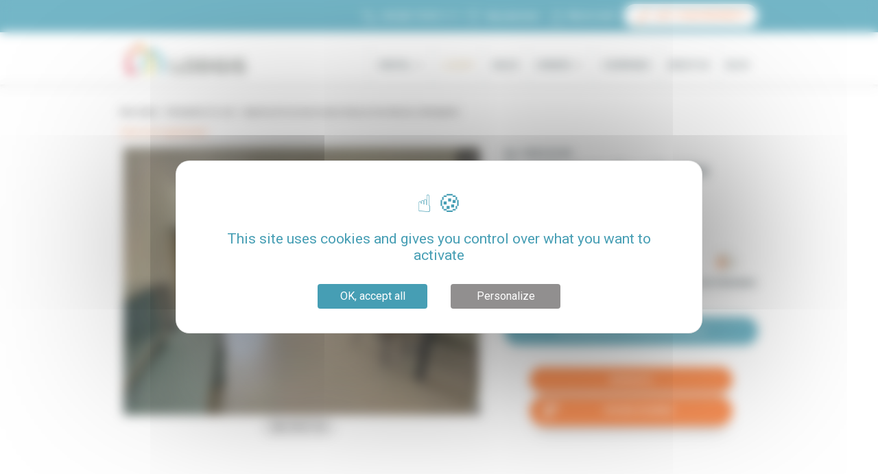

--- FILE ---
content_type: text/html; charset=utf-8
request_url: https://www.lodgis.com/en/montpellier,long-term-rentals/apartment/LPA23038-avenue-des-moulins-apartment-montpellier-5.mod.html
body_size: 41271
content:

<!DOCTYPE html>
<html xmlns="http://www.w3.org/1999/xhtml" xmlns:og="http://ogp.me/ns#"
      xmlns:fb="http://www.facebook.com/2008/fbml"
      lang="en">
<head>
    <meta charset="utf-8">
    <meta name="viewport" content="width=device-width, initial-scale=1, shrink-to-fit=no, maximum-scale=1.0, user-scalable=0">
    <link rel="icon" href="https://www.lodgis.com/rsrc/blue/favicon.ico?v=1680526215" />    <link href="https://fonts.googleapis.com/css?family=Montserrat:300,400,500,700,900|Roboto:400,400,500,700" rel="stylesheet">
    <meta name="facebook-domain-verification" content="9ho25q6ghgln1d6tizjej8v8rtscw6" />


    <title>Rental studio with bike storage Les Cévennes (Avenue Des Moulins) | 32 m²</title>
<meta name="description" content="You're looking for a furnished Rental in Grand Montpellier Les Cévennes? Lodgis offers this studio Apartment located Avenue Des Moulins" />
<link rel="alternate" href="https://www.lodgis.com/it/montpellier,affitti-arredati/appartamento/LPA23038-avenue-des-moulins-appartamento-montpellier-5.mod.html" hreflang="it" /><link rel="alternate" href="https://www.lodgis.com/fr/montpellier,location-meublee/appartement/LPA23038-avenue-des-moulins-appartement-montpellier-5.mod.html" hreflang="fr" /><link rel="alternate" href="https://www.lodgis.com/en/montpellier,long-term-rentals/apartment/LPA23038-avenue-des-moulins-apartment-montpellier-5.mod.html" hreflang="en" /><link rel="alternate" href="https://www.lodgis.com/en/montpellier,long-term-rentals/apartment/LPA23038-avenue-des-moulins-apartment-montpellier-5.mod.html" hreflang="x-default" /><link rel="alternate" href="https://www.lodgis.com/es/montpellier,alquiler-amueblado/apartamento/LPA23038-avenue-des-moulins-apartamento-montpellier-5.mod.html" hreflang="es" /><link rel="alternate" href="https://www.lodgis.com/de/montpellier,wohnungssuche/apartement/LPA23038-avenue-des-moulins-wohnung-montpellier-5.mod.html" hreflang="de" /><link rel="alternate" href="https://www.lodgis.com/ja/montpellier,furnished-rentals/apartement/LPA23038-avenue-des-moulins-montpellier-5.mod.html" hreflang="ja" /><link rel="alternate" href="https://www.lodgis.com/pt/montpellier,locacao-apartamentos/apartamento/LPA23038-avenue-des-moulins-apartamento-montpellier-5.mod.html" hreflang="pt" /><link rel="alternate" href="https://www.lodgis.com/ru/montpellier,furnished-rentals/apartment/LPA23038-avenue-des-moulins-montpellier-5.mod.html" hreflang="ru" />        <script type="text/javascript">
        var arrAllLabel = "All";    </script>

        <link rel="stylesheet" type="text/css" href="https://www.lodgis.com/css/blue/style.min.css?v=1767956001"/>
                <link rel="stylesheet" type="text/css" href="https://www.lodgis.com/css/blue/style.ie.css?v=1593774886"/>


    <link rel="canonical" href="https://www.lodgis.com/en/montpellier,long-term-rentals/apartment/LPA23038-avenue-des-moulins-apartment-montpellier-5.mod.html"><meta property="og:site_name" content="Lodgis" /><meta property="og:region" content="en"/><meta property="og:type" content="website"/><meta property="fb:admins" content="100002648402911" /><meta property="og:url" content="https://www.lodgis.com/en/montpellier,long-term-rentals/apartment/LPA23038-avenue-des-moulins-apartment-montpellier-5.mod.html" /><meta name="verify-v1" content="uLyR3EQZHic+eFDU8eQntNv99UDcVJqUAwj79zhnywA" /><meta name="msvalidate.01" content="8C7AE107F97ACFFC47FB7B346B04A6D6" /><meta property="og:title" content="Rental studio with bike storage Les Cévennes (Avenue Des Moulins) | 32 m²" /><meta property="og:description" content="You're looking for a furnished Rental in Grand Montpellier Les Cévennes? Lodgis offers this studio Apartment located Avenue Des Moulins" /><meta property="og:image" content="https://www.lodgis.com/photos/lpa/ap/23038/G/G11.jpg" />
    <!--[if lte IE 7]><div class="alert-ie6" style="padding: 10px 0; background: #900; font-size: 1.4rem; color: #fff; text-align:center;"><p style="padding:0;"><strong>Attention ! </strong> Votre navigateur (Internet Explorer 6 ou 7) présente de sérieuses lacunes en terme de sécurité et de performances, dues à son obsolescence (il date de 2001).<br />En conséquence, ce site sera consultable mais de manière moins optimale qu'avec un navigateur récent (<a href="http://www.browserforthebetter.com/download.html" style="color: #fff;">Internet Explorer 9+</a>, <a href="http://www.mozilla-europe.org/fr/firefox/" style="color: #fff;">Firefox 4+</a>, <a href="http://www.google.com/chrome?hl=fr" style="color: #fff;">Chrome 11+</a>, <a href="http://www.apple.com/fr/safari/download/" style="color: #fff;">Safari 5+</a>,...)</p></div><![endif]--><script>
					var dataLayer = [{
						'pageName': 'lpa23038 Appartement meublé studio Avenue Des Moulins, Montpellier -',
						'departement': 'lt',
						'pageType': 'ficheindispo','lang': 'en','geography': 'Les Cévennes', 'search': {'pageNumber': null,'pageSort': null,'criterias': 'ld-eu-fr-gm|en|lt|lpa|||||||||||||||;||','apartments': null,},'selection': null,	'bien': {
							'nb_chambre': '0',
							'prix': 'lm-600',
							'localisation': 'Les Cévennes',
							'quartier': '',
							'promotion': 'n',
							'date_listing': '1343',
							'exclus': 'n',
							'superficie': 's30-35',
							'services': ['nonfumeurs','aucunanimaux','lavomatic','localpoubelle','lvp']
						}	}];</script><!-- Google Tag Manager --><noscript><iframe src="//www.googletagmanager.com/ns.html?id=GTM-5WSVP3" height="0" width="0" style="display:none;visibility:hidden"></iframe></noscript><script>
						(function(w,d,s,l,i){
							w[l]=w[l]||[];
							w[l].push({'gtm.start':new Date().getTime(),event:'gtm.js'});
							var f=d.getElementsByTagName(s)[0],j=d.createElement(s),dl=l!='dataLayer'?'&l='+l:'';
							j.async=true;
							j.src='//www.googletagmanager.com/gtm.js?id='+i+dl;
							f.parentNode.insertBefore(j,f);
						})(window,document,'script','dataLayer','GTM-5WSVP3');
					</script><!-- End Google Tag Manager -->


</head>

<body data-spy="scroll" data-target="#scrollspy__nav" data-offset="185"><div id="spinner"></div>
<div class="modal fade" id="modal-contact-desktop" tabindex="-1" >
    <div class="modal-dialog" role="document">
        <div class="modal-content">
            <div class="modal-header">
                <button type="button" class="close" data-dismiss="modal" aria-label="Close">
                    <span aria-hidden="true">&times;</span>
                </button>
            </div>
            <div class="modal-body">
                <div class="searchbar__inner contact-content">
                    <div class="modal-contact-description">
                        <p>Our phone hours are Monday - Friday from 9:30 am to 6:00pm (Paris Time GMT +1)</p>
                    </div>
                    <div class="modal-contact-numero">
                        <p>+33 (0)1 70 39 11 11</p>
                    </div>
                    <div class="modal-contact-notice">
                        <p>You can also email us and we will get back to you within 24 business hours.</p>
                    </div>
                    <div class="modal-contact-button">
                        <a href="https://www.lodgis.com/en/paris,location-meublee/mel/" class="btn btn-secondary home__search__bar__btn" >
                            <svg class="fill__inverse home__search__bar__btn__icon" width="2em" height="1.5em" viewBox="0 0 16 16" class="bi bi-envelope" fill="currentColor" xmlns="http://www.w3.org/2000/svg">
                                <path fill-rule="evenodd" d="M0 4a2 2 0 0 1 2-2h12a2 2 0 0 1 2 2v8a2 2 0 0 1-2 2H2a2 2 0 0 1-2-2V4zm2-1a1 1 0 0 0-1 1v.217l7 4.2 7-4.2V4a1 1 0 0 0-1-1H2zm13 2.383l-4.758 2.855L15 11.114v-5.73zm-.034 6.878L9.271 8.82 8 9.583 6.728 8.82l-5.694 3.44A1 1 0 0 0 2 13h12a1 1 0 0 0 .966-.739zM1 11.114l4.758-2.876L1 5.383v5.73z"/>
                            </svg>
                            <span class="modal-contact-button-label">EMAIL US</span>
                        </a>
                    </div>
                </div>
            </div>
        </div>
    </div>
</div>
<div class=" mobile__modal modal mobile__modal__light" tabindex="-1" id="modal-contact">
    <a class="badge badge-pill-filter-close mobile__modal__close">×</a>
    <div class="searchbar__inner contact-content">
        <div class="modal-contact-description">
            <p>Our phone hours are Monday - Friday from 9:30 am to 6:00pm (Paris Time GMT +1)</p>
        </div>
        <div class="modal-contact-numero">
            <p>+33 (0)1 70 39 11 11</p>
        </div>
        <div class="modal-contact-notice">
            <p>You can also email us and we will get back to you within 24 business hours.</p>
        </div>
        <div class="modal-contact-button">
            <a href="https://www.lodgis.com/en/paris,location-meublee/mel/" class="btn btn-secondary home__search__bar__btn" >
                <svg class="fill__inverse home__search__bar__btn__icon" width="2em" height="1.5em" viewBox="0 0 16 16" class="bi bi-envelope" fill="currentColor" xmlns="http://www.w3.org/2000/svg">
                    <path fill-rule="evenodd" d="M0 4a2 2 0 0 1 2-2h12a2 2 0 0 1 2 2v8a2 2 0 0 1-2 2H2a2 2 0 0 1-2-2V4zm2-1a1 1 0 0 0-1 1v.217l7 4.2 7-4.2V4a1 1 0 0 0-1-1H2zm13 2.383l-4.758 2.855L15 11.114v-5.73zm-.034 6.878L9.271 8.82 8 9.583 6.728 8.82l-5.694 3.44A1 1 0 0 0 2 13h12a1 1 0 0 0 .966-.739zM1 11.114l4.758-2.876L1 5.383v5.73z"/>
                </svg>
                <span class="modal-contact-button-label">EMAIL US</span>
            </a>
        </div>
    </div>
</div>

<header class="header">
            <div class="header__upline">
            <div class="container">
                <div class="row">
                    <div class="col">
                        <ul class="list-inline">
                            <li class="list-inline-item"><a href="tel:+33170391111" class="header__upline__link" id="header_telephone" onclick="return webaTrackingEvent('clic', 'Telephone', 'Contact Header', 0, '');"><svg class="svg__icon" xmlns="http://www.w3.org/2000/svg" viewBox="0 0 30 30"><path d="M20 26a5.92 5.92 0 0 1-1.1-.1c-2.12-.36-4.23-1.69-6.85-4.32l-2.67-2.71c-2.63-2.62-4-4.73-4.32-6.85-.42-2.4.52-4.77 2.8-7a4.23 4.23 0 0 1 1.68-1.16 2.79 2.79 0 0 1 2.7.73c.48.55.94 1.19 1.43 1.86s.79 1.07 1.2 1.58a.41.41 0 0 1 .07.11 2.92 2.92 0 0 1 .32 2.31 3.1 3.1 0 0 1-1 1.36c-.69.62-.77 1-.75 1.38a20 20 0 0 0 2.7 3.32 2.49 2.49 0 0 0 1.38.8c.33 0 .76 0 1.41-.75a3.1 3.1 0 0 1 1.36-1 2.92 2.92 0 0 1 2.31.32.41.41 0 0 1 .11.07c.51.41 1 .81 1.58 1.2s1.31 1 1.86 1.43a2.79 2.79 0 0 1 .73 2.7 4.32 4.32 0 0 1-.95 1.78Q23 26 20 26zM10.24 5.11a1 1 0 0 0-.3 0 3.05 3.05 0 0 0-1.14.78C6.86 7.87 6 9.84 6.38 11.79s1.54 3.72 4 6.13L13 20.59c2.41 2.41 4.3 3.63 6.13 3.95s3.92-.48 5.87-2.43a3.07 3.07 0 0 0 .77-1.11 1.43 1.43 0 0 0-.38-1.34c-.51-.43-1.11-.88-1.75-1.35s-1.07-.78-1.59-1.19a1.57 1.57 0 0 0-1.2-.2 1.81 1.81 0 0 0-.77.59 3 3 0 0 1-2.55 1.2 3.75 3.75 0 0 1-2.22-1.21c-.27-.28-3-3.09-3.08-4.09a2.93 2.93 0 0 1 1.19-2.56 1.76 1.76 0 0 0 .6-.77 1.57 1.57 0 0 0-.2-1.2c-.41-.52-.81-1.06-1.19-1.59S11.7 6 11.27 5.53a1.49 1.49 0 0 0-1.03-.42z" /></svg><span>+33 (0)1 70 39 11 11</span></a></li><li class="list-inline-item">	<a href="https://www.lodgis.com/en/paris,long-term-rentals/selection/" class="header__upline__link" onclick="return webaTrackingEvent('clic', 'selection top', '', 0, '');">		<svg class="svg__icon nomargin__mobile" xmlns="http://www.w3.org/2000/svg" viewBox="0 0 30 30">			<path d="M15 25.76a.73.73 0 0 1-.52-.22L6 17.09 5.91 17c-2.81-2.88-3-7.34-.41-9.94s6.56-2.42 9.45 0c2.89-2.39 7-2.42 9.45 0 2.6 2.6 2.4 7.06-.43 10l-.06.06-8.45 8.44a.7.7 0 0 1-.46.2zM10.06 6.7a4.94 4.94 0 0 0-3.53 1.41c-2 2-1.83 5.58.44 7.91l.06.05L15 24l7.93-7.93.05-.05c2.28-2.34 2.47-5.88.44-7.91s-5.58-1.84-7.91.44a.74.74 0 0 1-1 0 6.39 6.39 0 0 0-4.45-1.85z" />		</svg>		<span>My selection		</span><span class="numberselected"></span>	</a></li><li class="menu-connexion"><a id="connexion_extranet" class="header__upline__link" onclick="return webaTrackingEvent('clic', 'connexion extranet', ', 0, this.href);"><svg class="svg__icon" data-name="Calque 1" xmlns="http://www.w3.org/2000/svg" viewBox="0 0 30 30"><path d="M25 19.79l-7.14-3.11c-.22-.11-.26-.21-.28-.3a.6.6 0 0 1 .16-.5 10 10 0 0 0 2.44-6.61c0-4.19-2.6-6.07-5.17-6.07S9.84 5.08 9.84 9.27a10 10 0 0 0 2.45 6.62.44.44 0 0 1 .16.45.56.56 0 0 1-.27.34L5 19.79a1.17 1.17 0 0 0-.75 1.11v3.78a1.25 1.25 0 0 0 1.25 1.25h19a1.3 1.3 0 0 0 1.24-1.21V20.9a1.2 1.2 0 0 0-.74-1.11zm-11.34-3.17a1.72 1.72 0 0 0-.47-1.6 8.57 8.57 0 0 1-2.12-5.75c0-2.9 1.59-4.84 3.95-4.84s3.94 2 4 4.87a8.6 8.6 0 0 1-2.12 5.76 1.73 1.73 0 0 0-.47 1.61 1.76 1.76 0 0 0 1 1.12l7.15 3.11v3.8h-19v-3.83l7.16-3.12a1.66 1.66 0 0 0 .92-1.13z"></path></svg><span>My account</span></a>

  <ul class="menu-connexion-content">
    <li><a href="https://extranet.lodgis.com/myspace/index.html#/login" target="_blank">Tenant</a></li>
    <li><a href="https://my.lodgis.com/login" target="_blank">Owner</a></li>
  </ul>
</li>
<li class="list-inline-item header__upline__btn__item"><a href="https://my.lodgis.com/new_owner" target="_blank"  id="lien_presaisie" class="header__upline__link btn btn-sm header__upline__btn" onclick="return webaTrackingEvent('clic', 'lien presaisie', ', 0, this.href);" data-tracking="CTA_PublierAnnonce"><svg class="svg__icon" data-name="Calque 1" xmlns="http://www.w3.org/2000/svg" viewBox="0 0 30 30"><path class="fill__primary" class="cls-1" d="M24.49 6l-2.17-1.75a.69.69 0 0 0-1 .11.7.7 0 0 0 .11 1l2.17 1.71A.69.69 0 0 0 24.49 6zM24 12.64l-1.36-1.08 1.29-1.63a.69.69 0 0 0-.11-1l-4.35-3.4a.69.69 0 0 0-1 .11L5.61 21.91a.72.72 0 0 0-.14.51l.45 3.89a.67.67 0 0 0 .26.46.7.7 0 0 0 .51.15l3.88-.45a.72.72 0 0 0 .47-.26l10.73-13.56.82.64L20 16.55a.69.69 0 0 0 .11 1 .71.71 0 0 0 1-.11l3-3.8a.69.69 0 0 0-.11-1zM10.13 25.13l-1.25.14L7 23.8l-.15-1.25L8.09 21l3.26 2.58zm2.08-2.63L9 19.93 19.15 7l3.26 2.58z" /></svg><span>List your property</span></a></li>                        </ul>
                    </div>
                </div>
            </div>
        </div>
        
    <div class="header__main clearfix">
        <div class="container">
            <div class="menu__toggle">
                <span></span> <span></span> <span></span>
            </div>
            <div class="header__logo">
                <a href="https://www.lodgis.com/en/">
                    <img src="https://www.lodgis.com/rsrc/blue/lodgis-logo.jpg?v=1583142900"
                         alt="LODGIS - Furnished rentals - Unfurnished rentals - Sale"
                    >
                </a>
            </div>
            <style>
    li.list-inline-item.menu-item.menu-item-has-children.is-clicked {
        z-index: 99999999999999 !important;
    }
</style>
<nav class="header__main__nav">	<ul class="list-inline header__main__nav__item header__main__nav__item__sec"><li class="list-inline-item menu-item menu-item-has-children">	<a href="#" onclick="return false;" class="header__main__link " >Rental	<svg class="header__submenu__svg" xmlns="http://www.w3.org/2000/svg" viewBox="0 0 24 24"><path d="M18.3 9.7l-6 6-6-6 1.4-1.4 4.6 4.6 4.6-4.6 1.4 1.4z"></path></svg>	</a>	<ul class="sub-menu list-unstyled submenu__dropdown__right"><li class="menu-item first"><a href="https://www.lodgis.com/en/paris,long-term-rentals/" id="menu_19" onclick="resetformUrl(this.href); return false;">Paris</a></li><li class="menu-item "><a href="https://www.lodgis.com/en/aix-en-provence,long-term-rentals/" id="menu_4959" onclick="resetformUrl(this.href); return false;">Aix en Provence</a></li><li class="menu-item "><a href="https://www.lodgis.com/en/bordeaux,long-term-rentals/" id="menu_4631" onclick="resetformUrl(this.href); return false;">Bordeaux</a></li><li class="menu-item "><a href="https://www.lodgis.com/en/lille,long-term-rentals/" id="menu_5497" onclick="resetformUrl(this.href); return false;">Lille</a></li><li class="menu-item "><a href="https://www.lodgis.com/en/lyon,long-term-rentals/" id="menu_4624" onclick="resetformUrl(this.href); return false;">Lyon</a></li><li class="menu-item "><a href="https://www.lodgis.com/en/montpellier,long-term-rentals/" id="menu_5047" onclick="resetformUrl(this.href); return false;">Montpellier</a></li><li class="menu-item "><a href="https://www.lodgis.com/en/nantes,long-term-rentals/" id="menu_5505" onclick="resetformUrl(this.href); return false;">Nantes</a></li><li class="menu-item "><a href="https://www.lodgis.com/en/strasbourg,long-term-rentals/" id="menu_5513" onclick="resetformUrl(this.href); return false;">Strasbourg</a></li><li class="menu-item "><a href="https://www.lodgis.com/en/toulouse,long-term-rentals/" id="menu_4638" onclick="resetformUrl(this.href); return false;">Toulouse</a></li><li class="menu-item "><a href="https://www.lodgis.com/en/france,long-term-rentals/" id="menu_5521" onclick="resetformUrl(this.href); return false;">Other cities</a></li></ul></li><li class="list-inline-item menu-item"><a href="https://www.lodgis.com/en/luxury/" class="header__main__link  hdg-menu " id="menu_5421" >Luxury</a></li><li class="list-inline-item menu-item"><a href="https://www.lodgis.com/en/paris,apartment-for-sale/" class="header__main__link  " id="menu_37" onclick="resetformUrl(this.href); return false;" >Sales</a></li><li class="list-inline-item menu-item menu-item-has-children">	<a href="#" onclick="return false;" class="header__main__link " id="menu_1193">Owners	<svg class="header__submenu__svg" xmlns="http://www.w3.org/2000/svg" viewBox="0 0 24 24"><path d="M18.3 9.7l-6 6-6-6 1.4-1.4 4.6 4.6 4.6-4.6 1.4 1.4z"></path></svg>	</a>	<ul class="sub-menu list-unstyled submenu__dropdown__right"><li class="menu-item  first">	<a href="https://www.lodgis.com/en/owners/rental-management-services/" id="menu_4211" >Rent out your apartment</a></li><li class="menu-item ">	<a href="https://www.lodgis.com/en/owners/rental-management/" id="menu_4612" >Manage your apartment</a></li><li class="menu-item ">	<a href="https://www.lodgis.com/en/owners/sell-your-apartment/" id="menu_2928" >Sell your apartment</a></li><li class="menu-item ">	<a href="https://www.lodgis.com/en/owners/helpful-hints/" id="menu_4266" >Helpful hints</a></li>	</ul></li></ul><ul class="list-inline header__main__nav__item header__main__nav__item__sec"><li class="list-inline-item menu-item"><a href="https://www.lodgis.com/en/furnished-rentals-paris-for-companies/" class="header__main__link  " id="menu_1234" >Companies</a></li><li class="list-inline-item menu-item"><a href="https://www.lodgis.com/en/lodgis-agency/" class="header__main__link  " id="menu_1209" >About us</a></li><li class="list-inline-item menu-item"><a class="header__main__link" target="_blank" href="https://blog.lodgis.com/en/" id="menu_blog">Blog</a></li></ul></nav>        </div>
    </div>
</header>

<!--popin newsletter-->
<!--<div id="subscribe_modal" class="modal fade"-->
<!--     style="z-index: 99999;-->
<!--    padding-right: 0;-->
<!--    display: block;-->
<!--    position: absolute;">-->
<!--    <div class="modal-dialog" >-->
<!--        <div class="modal-content" >-->
<!--        <a href="https://docs.google.com/forms/d/e/1FAIpQLSd0vkHpqkBrIprl9jqSWEIL9ofHlZ6HmcM5ZvJ69n4goSdlag/viewform" target="_blank"><img class="popin_img_img" src="https://editor-assets.abtasty.com/46706/6012f8bcacc851611856060.png"></a>-->
<!--    </div>-->
<!--    </div>-->
<!--</div>-->


<!--<div id="subscribe_modal" class="modal fade">
    <div class="modal-dialog">
        <div class="modal-content">
            <div class="modal-header">
                <h3 class="modal-title">Subscribe to the newsletter</h3>
                <button type="button" class="close" data-dismiss="modal">×</button>
            </div>
            <div class="modal-body">
                <p>Subscribe to our newsletter to receive the latest news and updates in your inbox.</p>
                <form action="subscription.html">
                    <div class="form-group">
                        <input type="text" class="form-control" placeholder="Enter your name">
                    </div>
                    <div class="form-group">
                        <input type="email" class="form-control" placeholder="Enter your email">
                    </div>
                    <button type="submit" class="btn btn-primary">Subscribe</button>
                </form>
            </div>
        </div>
    </div>
</div>-->

<!--<div id="subscribe_modal" class="modal fade">
    <div class="modal-dialog">
        <div class="modal-content">
            <div class="modal-header">
                <h3 class="modal-title">Information problème technique</h3>
                <button type="button" class="close" data-dismiss="modal">×</button>
            </div>
            <div class="modal-body">
            <div style="text-align:center">Chers Clients,<br />
                Pour des raisons techniques nos délais de réponse par email sont momentanément allongés.
                Nous vous prions de nous excuser pour la gène occasionnée et vous invitons, pour toute urgence, à nous contacter par téléphone.<br />
                Bonne journée,</div>
            <div style="text-align:center">L'équipe LODGIS</div>
            <div style="text-align:center;margin-top: 20px"><a class="btn btn-secondary btn__cta"  href="tel:330170391111">
                <svg class="svg__icon" xmlns="http://www.w3.org/2000/svg" viewBox="0 0 30 30" fill="#ffffff">
                    <path d="M20 26a5.92 5.92 0 0 1-1.1-.1c-2.12-.36-4.23-1.69-6.85-4.32l-2.67-2.71c-2.63-2.62-4-4.73-4.32-6.85-.42-2.4.52-4.77 2.8-7a4.23 4.23 0 0 1 1.68-1.16 2.79 2.79 0 0 1 2.7.73c.48.55.94 1.19 1.43 1.86s.79 1.07 1.2 1.58a.41.41 0 0 1 .07.11 2.92 2.92 0 0 1 .32 2.31 3.1 3.1 0 0 1-1 1.36c-.69.62-.77 1-.75 1.38a20 20 0 0 0 2.7 3.32 2.49 2.49 0 0 0 1.38.8c.33 0 .76 0 1.41-.75a3.1 3.1 0 0 1 1.36-1 2.92 2.92 0 0 1 2.31.32.41.41 0 0 1 .11.07c.51.41 1 .81 1.58 1.2s1.31 1 1.86 1.43a2.79 2.79 0 0 1 .73 2.7 4.32 4.32 0 0 1-.95 1.78Q23 26 20 26zM10.24 5.11a1 1 0 0 0-.3 0 3.05 3.05 0 0 0-1.14.78C6.86 7.87 6 9.84 6.38 11.79s1.54 3.72 4 6.13L13 20.59c2.41 2.41 4.3 3.63 6.13 3.95s3.92-.48 5.87-2.43a3.07 3.07 0 0 0 .77-1.11 1.43 1.43 0 0 0-.38-1.34c-.51-.43-1.11-.88-1.75-1.35s-1.07-.78-1.59-1.19a1.57 1.57 0 0 0-1.2-.2 1.81 1.81 0 0 0-.77.59 3 3 0 0 1-2.55 1.2 3.75 3.75 0 0 1-2.22-1.21c-.27-.28-3-3.09-3.08-4.09a2.93 2.93 0 0 1 1.19-2.56 1.76 1.76 0 0 0 .6-.77 1.57 1.57 0 0 0-.2-1.2c-.41-.52-.81-1.06-1.19-1.59S11.7 6 11.27 5.53a1.49 1.49 0 0 0-1.03-.42z"></path></svg>
                    +33 (1) 70 39 11 11</a></div>

            </div></div>
            </div>
        </div>
    </div>
</div>-->

<div class="container container__breadcrumb">
	<nav aria-label="breadcrumb">
		<ol class="breadcrumb">
			<li class="breadcrumb-item"><a href="https://www.lodgis.com/en/"   onclick="resetformUrl(this.href); return false;" >Real estate</a></li><li class="breadcrumb-item"><a href="https://www.lodgis.com/en/montpellier,long-term-rentals/"   onclick="resetformUrl(this.href); return false;" >Montpellier for rent</a></li><li class="breadcrumb-item"><a href="https://www.lodgis.com/en/montpellier,long-term-rentals/apartment/LPA23038-avenue-des-moulins-apartment-montpellier-5.mod.html"   onclick="resetformUrl(this.href); return false;" >Apartment furnished studio Avenue Des Moulins, Montpellier</a></li>		</ol>
	</nav>
</div>
<div class="modal fade bd-example-modal-lg" id="faq" tabindex="-1" role="dialog" aria-labelledby="myLargeModalLabel" aria-hidden="true" style="text-align: left;">
    <div class="modal-dialog modal-lg modal-dialog-centered">
        <div class="modal-content" style="font-family: 'Montserrat', sans-serif;">
            <div class="modal-header" style="border-bottom: 0px;    padding-top: 0px;padding-bottom: 0px;">
                <button type="button" class="close" data-dismiss="modal" aria-label="Close" style="font-size: 3.425rem;">
                    <span aria-hidden="true" class="x large" style="color: #469eb4;">×</span>
                </button>
            </div>
            <div class="modal-body">
                <div class="section pt-3">
                    <div class="container">
                        <div class="row" style="margin-bottom: 40px;">
                            <div class="col-3" style="text-align:right;">
                                <svg xmlns="http://www.w3.org/2000/svg" width="50%" viewBox="0 0 576 512"><path class="fill__primary" d="M332.37 275.41l-19.75-40.05c-9.44-18.81-39.91-18.86-49.28.08l-19.72 39.97-44.06 6.44c-10.44 1.5-18.94 8.67-22.22 18.7-3.25 10.02-.59 20.83 6.97 28.17l31.91 31.09-7.56 43.92c-3.91 22.74 20.25 39.5 39.87 28.97L288 411.97l39.44 20.72c19.35 10.13 43.87-5.88 39.91-28.95l-7.56-43.92 31.91-31.09c7.56-7.34 10.22-18.16 6.97-28.17-3.28-10.03-11.78-17.19-22.19-18.7l-44.11-6.45zm-6.96 73.25l8.84 51.45-46.25-24.3-46.34 24.91 8.94-52.06-37.41-36.47 51.69-7.53L288 257.78l23.12 46.88 51.69 7.53-37.4 36.47zM559.97 0H402.12c-11.24 0-21.66 5.9-27.44 15.54L288 160 201.32 15.54A31.997 31.997 0 0 0 173.88 0H16.03C3.08 0-4.5 14.57 2.92 25.18l144.12 205.88C125.14 260.4 112 296.65 112 336c0 97.05 78.95 176 176 176s176-78.95 176-176c0-39.35-13.14-75.6-35.04-104.94L573.08 25.18C580.5 14.57 572.92 0 559.97 0zM46.76 32h127.12l78.93 131.55c-31.95 6.51-60.65 21.84-83.78 43.13L46.76 32zM432 336c0 79.53-64.47 144-144 144s-144-64.47-144-144 64.47-144 144-144 144 64.47 144 144zm-25.03-129.32c-23.13-21.29-51.83-36.62-83.78-43.13L402.12 32h127.12L406.97 206.68z"/></svg>
                            </div>
                            <div class="col-9 col-3" style="text-align:left;">
                                <h3>LODGIS GUARANTEES YOU THE BEST PRICE FOR YOUR FURNISHED RENTAL</h3>
                            </div>
                        </div>
                        <div class="row" style="margin-left: 20px; margin-right: 20px;">
                            <p>Looking for a furnished apartment to rent for at lease a month?</p>
                            <p><strong>Take advantage of Lodgis’ Best Price Guarantee!</strong><br></p>
                            <p>  Lodgis is currently the only agency that offers the lowest price for your stay.</p>
                            <p>If you find the same rental for a lower price* at another agency, we will offer you the lowest price for your entire stay.</p>
                            <p class="small">* Lowest price for your entire stay: rent + agency fees + miscellaneous fees. Offer valid on rental listings with the same apartment under the same conditions, before signing the lease with Lodgis and after your application has been accepted by the property owner.</p>
                        </div>
                    </div>
                </div>
            </div>
        </div>
    </div>
</div>

<div class="section__appart__header" id="appart__top">
    <!--<div class="section section__appart__header" id="appart__top">-->
    <div class="container">
        <!-- <div class="row align-items-md-end">-->
        <div class="row galerie">
            <div class="col-12 col-md-12 col-lg-6 mb-2 order-0 order-lg-0">
                
                    <a href="../" class="text-secondary small" >View more apartments</a>

                                </div>
            <div class="col-12 col-lg-7 order-1 order-lg-2">
                
<div id="gallery" class="royalSlider rsDefault" data-label="See photos">
    <a class="rsImg" href="https://www.lodgis.com/photos/lpa/ap/23038/orange/carousel/g/apartment-les-cevennes-living-room-G12.jpg?v=1761650537" data-rsBigImg="https://www.lodgis.com/photos/lpa/ap/23038/orange/carousel/g/apartment-les-cevennes-living-room-G12.jpg?v=1761650537">
<p><span>Living room (21 m²)</span> : </p>G11</a>
<a class="rsImg" href="https://www.lodgis.com/photos/lpa/ap/23038/orange/carousel/g/apartment-les-cevennes-living-room-G11.jpg?v=1761650537" data-rsBigImg="https://www.lodgis.com/photos/lpa/ap/23038/orange/carousel/g/apartment-les-cevennes-living-room-G11.jpg?v=1761650537"><p><span>Living room (21 m²)</span> : </p></a><a class="rsImg" href="https://www.lodgis.com/photos/lpa/ap/23038/orange/carousel/g/apartment-les-cevennes-kitchen-P11.jpg?v=1761650537" data-rsBigImg="https://www.lodgis.com/photos/lpa/ap/23038/orange/carousel/g/apartment-les-cevennes-kitchen-P11.jpg?v=1761650537"><p><span>Kitchen</span> : </p></a><a class="rsImg" href="https://www.lodgis.com/photos/lpa/ap/23038/orange/carousel/g/apartment-les-cevennes-bathroom-R11.jpg?v=1761650537" data-rsBigImg="https://www.lodgis.com/photos/lpa/ap/23038/orange/carousel/g/apartment-les-cevennes-bathroom-R11.jpg?v=1761650537"><p><span>Bathroom (4 m²)</span> : </p></a><a class="rsImg" href="https://www.lodgis.com/photos/lpa/ap/23038/orange/carousel/g/apartment-les-cevennes-bathroom-R12.jpg?v=1761650537" data-rsBigImg="https://www.lodgis.com/photos/lpa/ap/23038/orange/carousel/g/apartment-les-cevennes-bathroom-R12.jpg?v=1761650537"><p><span>Bathroom (4 m²)</span> : </p></a><a class="rsImg" href="https://www.lodgis.com/photos/lpa/ap/23038/orange/carousel/g/apartment-les-cevennes-bathroom-R13.jpg?v=1761650537" data-rsBigImg="https://www.lodgis.com/photos/lpa/ap/23038/orange/carousel/g/apartment-les-cevennes-bathroom-R13.jpg?v=1761650537"><p><span>Bathroom (4 m²)</span> : </p></a></div>

<div class="popup__images">
	<div class="popup__images__inner">

		<div class="section section__primary section__result__filters biseau__primary__bottom">
			<div class="container">
				<div class="row">
					<div class="col">
						<a class="badge badge-pill-filter-close badge-section-close badge-secondary js__toggle__images">×</a>
						<div class="text-left">
							<span class="fw__500 h2 section__title__inverse">Furnished studio with bike storage<br /> (Les Cévennes)</span>
						</div>
					</div>
				</div>
			</div>
		</div>

		<div class="section">
			<div class="container">
				<div id="photo-mosaic">
					<div><a class="lightbox" href="#" title="Living room" onclick="$('#tshow-G11').click(); return false;" ><img src="https://www.lodgis.com/photos/lpa/ap/23038/orange/carousel/g/apartment-les-cevennes-living-room-G11.jpg?v=1761650537" data-high-res-image-src="https://www.lodgis.com/photos/lpa/ap/23038/orange/carousel/g/apartment-les-cevennes-living-room-G11.jpg?v=1761650537" name="#caption-G11" alt="Living room furnished with 1 sofabed(s) of 0cm" /></a><div id="caption-G11" class="caption"><p><span>Living room (21 m²)</span> </p></div></div><div><a class="lightbox" href="#" title="Living room" onclick="$('#tshow-G12').click(); return false;" ><img src="https://www.lodgis.com/photos/lpa/ap/23038/orange/carousel/g/apartment-les-cevennes-living-room-G12.jpg?v=1761650537" data-high-res-image-src="https://www.lodgis.com/photos/lpa/ap/23038/orange/carousel/g/apartment-les-cevennes-living-room-G12.jpg?v=1761650537" name="#caption-G12" alt="Large living room of 21m² with linoleum floor" /></a><div id="caption-G12" class="caption"><p><span>Living room (21 m²)</span> </p></div></div><div><a class="lightbox" href="#" title="Kitchen" onclick="$('#tshow-P11').click(); return false;" ><img src="https://www.lodgis.com/photos/lpa/ap/23038/orange/carousel/g/apartment-les-cevennes-kitchen-P11.jpg?v=1761650537" data-high-res-image-src="https://www.lodgis.com/photos/lpa/ap/23038/orange/carousel/g/apartment-les-cevennes-kitchen-P11.jpg?v=1761650537" name="#caption-P11" alt="Kitchen" /></a><div id="caption-P11" class="caption"><p><span>Kitchen</span> </p></div></div><div><a class="lightbox" href="#" title="Bathroom" onclick="$('#tshow-R11').click(); return false;" ><img src="https://www.lodgis.com/photos/lpa/ap/23038/orange/carousel/g/apartment-les-cevennes-bathroom-R11.jpg?v=1761650537" data-high-res-image-src="https://www.lodgis.com/photos/lpa/ap/23038/orange/carousel/g/apartment-les-cevennes-bathroom-R11.jpg?v=1761650537" name="#caption-R11" alt="Bathroom " /></a><div id="caption-R11" class="caption"><p><span>Bathroom (4 m²)</span> </p></div></div><div><a class="lightbox" href="#" title="Bathroom" onclick="$('#tshow-R12').click(); return false;" ><img src="https://www.lodgis.com/photos/lpa/ap/23038/orange/carousel/g/apartment-les-cevennes-bathroom-R12.jpg?v=1761650537" data-high-res-image-src="https://www.lodgis.com/photos/lpa/ap/23038/orange/carousel/g/apartment-les-cevennes-bathroom-R12.jpg?v=1761650537" name="#caption-R12" alt="Bathroom equipped with bath tub" /></a><div id="caption-R12" class="caption"><p><span>Bathroom (4 m²)</span> </p></div></div><div><a class="lightbox" href="#" title="Bathroom" onclick="$('#tshow-R13').click(); return false;" ><img src="https://www.lodgis.com/photos/lpa/ap/23038/orange/carousel/g/apartment-les-cevennes-bathroom-R13.jpg?v=1761650537" data-high-res-image-src="https://www.lodgis.com/photos/lpa/ap/23038/orange/carousel/g/apartment-les-cevennes-bathroom-R13.jpg?v=1761650537" name="#caption-R13" alt="Bathroom" /></a><div id="caption-R13" class="caption"><p><span>Bathroom (4 m²)</span> </p></div></div><div><a class="lightbox" href="#" title="Building" onclick="$('#tshow-F11').click(); return false;" ><img src="https://www.lodgis.com/photos/lpa/ap/23038/orange/carousel/g/apartment-les-cevennes-building-F11.jpg?v=1761650538" data-high-res-image-src="https://www.lodgis.com/photos/lpa/ap/23038/orange/carousel/g/apartment-les-cevennes-building-F11.jpg?v=1761650538" name="#caption-F11" /></a><div id="caption-F11" class="caption">Building</div></div><div><a class="lightbox" href="#" title="Building" onclick="$('#tshow-F12').click(); return false;" ><img src="https://www.lodgis.com/photos/lpa/ap/23038/orange/carousel/g/apartment-les-cevennes-building-F12.jpg?v=1761650538" data-high-res-image-src="https://www.lodgis.com/photos/lpa/ap/23038/orange/carousel/g/apartment-les-cevennes-building-F12.jpg?v=1761650538" name="#caption-F12" /></a><div id="caption-F12" class="caption">Building</div></div>				</div>
			</div>
		</div>

	</div>
</div>

            </div>
            <div class="col-12 col-md-12 text-center   order-2 order-lg-1 mobile-icon">
                <ul class="list-inline list__action">
                    <li class="list-inline-item list__action__photo">
                        <button type="button" class="btn__circular btn__action btn__gallery js__toggle__images " onclick="return webaTrackingEvent('clic', 'Fiche - Mobile voir photos', 'icon', 0, '');">
                            <svg class="svg__tiny" viewBox="0 0 21.01 17.62">
                                <path class="fill__inverse" d="M7.45 0a.76.76 0 0 0-.6.37L5.68 2.71H2.3A2.31 2.31 0 0 0 0 5v10.31a2.31 2.31 0 0 0 2.3 2.31h16.41A2.31 2.31 0 0 0 21 15.31V5a2.31 2.31 0 0 0-2.3-2.31h-3.37L14.16.37a.69.69 0 0 0-.6-.37zm.41 1.36h5.27l1.16 2.33a.69.69 0 0 0 .6.38h3.8a.93.93 0 0 1 .94 1v10.24a.93.93 0 0 1-.94 1H2.3a.93.93 0 0 1-.94-1V5a.93.93 0 0 1 .94-1h3.8a.69.69 0 0 0 .6-.38zm2.64 4.4a4.41 4.41 0 1 0 4.41 4.41 4.42 4.42 0 0 0-4.41-4.41zm0 1.36a3 3 0 1 1-3 3 3 3 0 0 1 3-3z"/>
                            </svg>
                        </button>
                    </li>

                                        <li class="list-inline-item list__action__360 mr-5 mr-lg-0">
                        <a href="#" class="btn__circular btn__action mobile__modal__open" data-target="#appart__planinter" onclick="return webaTrackingEvent('clic', 'Fiche - Mobile Plan', 'icon', 0, this.href);">
                            <svg class="svg__tiny" viewBox="0 0 17.05 17.05">
                                <path class="fill__inverse" d="M17 6.47v-6a.44.44 0 0 0-.4-.47h-3a.44.44 0 0 0 0 .88h2.56V6H9.35a.44.44 0 1 0 0 .88h6.8v9.33H6.88v-2a.44.44 0 1 0-.88 0v2H.88V9H6v1.68a.44.44 0 1 0 .88 0V6.44a.44.44 0 0 0-.88 0v1.64H.88V.88H6v2a.44.44 0 0 0 .88 0v-2h3.73a.44.44 0 0 0 0-.88H.44A.44.44 0 0 0 0 .44v16.17a.44.44 0 0 0 .44.39h16.17a.44.44 0 0 0 .44-.44V7.45z"/>
                            </svg>
                        </a>
                    </li>


                                    </ul>
            </div>






            <div class="col-12 col-lg-5 order-3 order-lg-3">
                <div class="appart__metas">
                    <span class="appart__metas__nb">No.1M523038</span>
                    <h1 class="appart__metas__title">
                        Furnished studio with bike storage<br /> (Les Cévennes)                    </h1>
                    
                                            <div class="appart__metas__rating">
                            <ul class="list-inline">
                                <li class="list-inline-item m-0"><div class="star__full"><svg class="svg__tiny" xmlns="http://www.w3.org/2000/svg" width="24" height="24" viewBox="0 0 24 24"><path class="fill__primary" d="M12 .587l3.668 7.568 8.332 1.151-6.064 5.828 1.48 8.279-7.416-3.967-7.417 3.967 1.481-8.279-6.064-5.828 8.332-1.151z"/></svg></div></li><li class="list-inline-item m-0"><div class="star__full"><svg class="svg__tiny" xmlns="http://www.w3.org/2000/svg" width="24" height="24" viewBox="0 0 24 24"><path class="fill__primary" d="M12 .587l3.668 7.568 8.332 1.151-6.064 5.828 1.48 8.279-7.416-3.967-7.417 3.967 1.481-8.279-6.064-5.828 8.332-1.151z"/></svg></div></li><li class="list-inline-item m-0"><div class="star__full"><svg class="svg__tiny" xmlns="http://www.w3.org/2000/svg" width="24" height="24" viewBox="0 0 24 24"><path class="fill__primary" d="M12 .587l3.668 7.568 8.332 1.151-6.064 5.828 1.48 8.279-7.416-3.967-7.417 3.967 1.481-8.279-6.064-5.828 8.332-1.151z"/></svg></div></li><li class="list-inline-item m-0"><div class="star__full"><svg class="svg__tiny" xmlns="http://www.w3.org/2000/svg" width="24" height="24" viewBox="0 0 24 24"><path class="fill__primary" d="M12 .587l3.668 7.568 8.332 1.151-6.064 5.828 1.48 8.279-7.416-3.967-7.417 3.967 1.481-8.279-6.064-5.828 8.332-1.151z"/></svg></div></li><li class="list-inline-item m-0"><div class="star__none"><svg class="svg__tiny" xmlns="http://www.w3.org/2000/svg" width="24" height="24" viewBox="0 0 24 24"><path fill="#86d6e6" d="M12 .587l3.668 7.568 8.332 1.151-6.064 5.828 1.48 8.279-7.416-3.967-7.417 3.967 1.481-8.279-6.064-5.828 8.332-1.151z"/></svg></div></li>                                <li class="list-inline-item ml-1 mb-0">
                                    4/5                                    (<a href="#appart__avis" class="text-secondary">1 reviews</a>)
                                </li>
                            </ul>
                        </div>
                                            <div class="appart__meta__infos">
                        <div class="row no-gutters d-flex align-items-end">
                            <div class="col-4 text-center appart__meta__infos__content">
                                <svg class="svg__small" version="1.0" xmlns="http://www.w3.org/2000/svg" width="75.000000pt" height="75.000000pt" viewBox="0 0 75.000000 75.000000" preserveAspectRatio="xMidYMid meet">
                                    <g transform="translate(0.000000,75.000000) scale(0.100000,-0.100000)" fill="#000000" stroke="none">
                                        <path d="M120 380 l0 -250 250 0 250 0 0 250 0 250 -250 0 -250 0 0 -250z
									m460 0 l0 -210 -210 0 -210 0 0 210 0 210 210 0 210 0 0 -210z"/>
                                        <path d="M200 505 c0 -38 3 -45 20 -45 11 0 20 5 20 12 0 7 16 -3 35 -22 48
									-46 49 -99 3 -147 -28 -29 -33 -31 -43 -16 -19 25 -35 6 -35 -43 l0 -44 40 0
									c36 0 40 3 40 25 0 14 -6 25 -12 25 -7 1 5 16 27 35 54 47 99 48 143 2 22 -23
									29 -36 22 -43 -21 -21 0 -44 41 -44 l39 0 0 44 c0 49 -16 68 -35 43 -10 -15
									-15 -13 -43 16 -46 48 -45 102 3 153 24 25 35 32 35 20 0 -9 8 -16 20 -16 17
									0 20 7 20 45 l0 45 -39 0 c-44 0 -63 -17 -38 -35 15 -10 13 -15 -16 -43 -27
									-26 -41 -32 -78 -32 -38 0 -50 5 -79 35 -19 19 -29 35 -22 35 7 0 12 9 12 20
									0 17 -7 20 -40 20 l-40 0 0 -45z"/>
                                    </g>
                                </svg>
                                <span class="small">
									31.9 m² certified								</span>
                            </div>
                                                            <div class="col-2 text-center appart__meta__infos__content">
                                    <!-- 								<svg class="svg__small" xmlns="http://www.w3.org/2000/svg" viewBox="0 0 30 30"> -->
                                    <!-- 									<circle cx="14.92" cy="8.31" r="5.17"/> -->
                                    <!-- 									<path d="M8.35,25.43v-.28a6.77,6.77,0,0,1,1.24-3.82v4.1H20.41v-4.1a6.65,6.65,0,0,1,1.24,3.82v.28h3.76v-.28A10.58,10.58,0,0,0,14.92,14.82,10.33,10.33,0,0,0,4.59,25.15v.28Z"/> -->
                                    <!-- 								</svg> -->
                                    <svg class="svg__tiny" xmlns="http://www.w3.org/2000/svg" viewBox="0 0 448 512">
                                        <path d="M313.6 288c-28.7 0-42.5 16-89.6 16-47.1 0-60.8-16-89.6-16C60.2 288 0 348.2 0 422.4V464c0 26.5 21.5 48 48 48h352c26.5 0 48-21.5 48-48v-41.6c0-74.2-60.2-134.4-134.4-134.4zM416 464c0 8.8-7.2 16-16 16H48c-8.8 0-16-7.2-16-16v-41.6C32 365.9 77.9 320 134.4 320c19.6 0 39.1 16 89.6 16 50.4 0 70-16 89.6-16 56.5 0 102.4 45.9 102.4 102.4V464zM224 256c70.7 0 128-57.3 128-128S294.7 0 224 0 96 57.3 96 128s57.3 128 128 128zm0-224c52.9 0 96 43.1 96 96s-43.1 96-96 96-96-43.1-96-96 43.1-96 96-96z"/>
                                    </svg>
                                    <span class="small">
									1								</span>
                                </div>
                                                                                            <div class="col-3 text-center appart__meta__infos__content">
                                    <svg class="svg__small" xmlns="http://www.w3.org/2000/svg" viewBox="0 0 30 30">
                                        <path d="M26.67 19l-2.74-6.14V7.09a.54.54 0 0 0-.52-.52H7.17a.53.53 0 0 0-.52.52v5.79L3.91 19a.39.39 0 0 0 0 .21v7h1v-2.65h20.72v2.71h1v-2.95h-.03a.72.72 0 0 0 .07-.28v-3.81a.51.51 0 0 0 0-.23zM7.69 7.61h15.16v5.2h-2.46v-2.36a.54.54 0 0 0-.52-.52h-9.2a.54.54 0 0 0-.52.52v2.36H7.69zM19.38 11v3.37h-8.19V11h8.19zm-12 2.88h2.77v1a.54.54 0 0 0 .52.52h9.23a.54.54 0 0 0 .52-.52v-1h2.78l2.18 4.85H5.19zm18.25 8.67H4.92v-2.8h20.71z" fill="#010101"/>
                                    </svg>
                                    <span class="small">
									studio								</span>
                                </div>
                                                            <div class="col-3 text-center appart__meta__infos__content">
                                        <svg class="fiche__appart__map" xmlns="http://www.w3.org/2000/svg" viewBox="-3.51 -3.882 425 425">
            <g class="svg-menu__path__seleccion" class="clickable-path"  cursor="pointer" pointer-events="all">
                <path id="svg__arr__apt__ld-eu-fr-gm-mo-01" class="svg__arr__apt arr__in  svg__arr__apt__ld-eu-fr-gm-mo-01" d="M278.29,138.63 281.87,138.63 281.87,156.94 280.08,158.58   278.29,179.4 267.88,183.45 278.29,201.66 281.87,233.47 223.35,259.37 210.34,264.99 159.73,235.49 166.39,209.51 175.22,204.84   175.22,162.92 192.41,145.28 220.46,141.23 231.6,146.43 245.61,141.52 270.48,153.66" /><path id="svg__arr__apt__ld-eu-fr-gm-mo-02" class="svg__arr__apt arr__in  svg__arr__apt__ld-eu-fr-gm-mo-02" d="M281.87,156.94 288.71,160.89 318.48,158.91 326.58,169.28   345.97,174.77 370.24,138.63 382.39,128.22 389.9,141.23 389.9,165.81 401.18,167.83 401.18,196.46 388.75,226.24 405.81,264.99   400.31,270.77 350.87,283.78 341.04,292.75 306.34,292.75 281.87,255.41 273.95,261.23 261.52,241.86 281.87,233.47 278.29,201.66   267.88,183.45 278.29,179.4 280.08,158.58" /><path id="svg__arr__apt__ld-eu-fr-gm-mo-03" class="svg__arr__apt arr__in  svg__arr__apt__ld-eu-fr-gm-mo-03" d="M214.51,359.49 281.87,308.94 293.04,305.47 306.34,292.75   281.87,255.41 273.95,261.23 261.52,241.86 223.35,259.37 226.53,320.35" /><path id="svg__arr__apt__ld-eu-fr-gm-mo-04" class="svg__arr__apt arr__in  svg__arr__apt__ld-eu-fr-gm-mo-04" d="M119.25,288.12 171.59,253.13 170.14,241.86 210.34,264.99   223.35,259.37 226.53,318.48 212.6,361.79 203.11,364.75 191.54,400.31 185.47,400.31 147.59,327.73 133.42,320.35" /><path id="svg__arr__apt__ld-eu-fr-gm-mo-05" class="svg__arr__apt arr__in arr__active svg__arr__apt__ld-eu-fr-gm-mo-05" d="M62,299.69 81.37,293.33 86.29,295.06 119.25,288.12   171.59,253.13 170.14,241.86 159.73,235.49 166.39,209.51 175.22,204.84 175.22,162.92 131.69,130.53 93.23,194.14 103.64,195.3   108.05,214.1 75.88,215.91 62,232.31 56.39,252.57 66.92,278.58 56.39,293.9" /><path id="svg__arr__apt__ld-eu-fr-gm-mo-06" class="svg__arr__apt arr__in  svg__arr__apt__ld-eu-fr-gm-mo-06" d="M58.82,197.61 100.51,182.1 93.23,194.14 103.64,195.3   108.05,214.1 75.88,215.91 62,232.3" /><path id="svg__arr__apt__ld-eu-fr-gm-mo-07" class="svg__arr__apt arr__in  svg__arr__apt__ld-eu-fr-gm-mo-07" d="M100.3,181.88 121.93,146.1 97.06,132.34 86.65,92.43   74.51,95.04 66.99,73.93 74.51,69.88 63.81,67.28 26.22,88.1 26.22,114.41 44.72,110.65 52.82,130.31 26.22,162.7 26.22,170.8   58.6,197.4" /><path id="svg__arr__apt__ld-eu-fr-gm-mo-08" class="svg__arr__apt arr__in  svg__arr__apt__ld-eu-fr-gm-mo-08" d="M86.87,92.65 94.96,69.81 106.53,69.81 115.81,40.6 126.48,51.88   137.47,48.99 164.36,28.17 199.06,51.88 228.27,44.65 267.59,76.46 260.36,108.27 268.75,108.27 278.29,135.73 270.48,153.66   245.61,141.52 231.6,146.43 220.46,141.23 192.41,145.28 175.22,162.92 130.82,129.08 122.14,146.31 97.28,132.55" /><path id="svg__arr__apt__ld-eu-fr-gm-no" class="svg__arr__apt arr__out  svg__arr__apt__ld-eu-fr-gm-no" d="M59.83,212.46H3.51V13.13c0,0-1.22-9.98,10.92-9.98s197.41,0,197.41,0  v45.56l-12.79,3.16l-34.7-23.71l-26.89,20.82l-10.99,2.89L115.81,40.6l-9.28,29.2H94.96l-8.1,22.84l-12.14,2.6L67.2,74.14l7.52-4.05  l-10.7-2.6L26.43,88.31v26.31l18.51-3.76l8.1,19.66l-26.6,32.39v8.1l32.39,26.6L59.83,212.46z" /><path id="svg__arr__apt__ld-eu-fr-gm-ne" class="svg__arr__apt arr__out  svg__arr__apt__ld-eu-fr-gm-ne" d="M211.49,3.16H413.9c0,0,8.89-0.87,8.89,8.89  s-2.13,197.47-2.13,197.47h-24.94l5.45-13.06v-28.63l-11.28-2.02v-24.58l-7.52-13.01l-12.14,10.41l-24.28,36.14l-19.39-5.49  l-8.1-10.36l-28.09,1.87l-8.52-3.84v-18.31l-3.58-2.89l-9.54-27.47h-8.39l7.23-31.81l-39.33-31.81l-16.77,3.4V3.16z" /><path id="svg__arr__apt__ld-eu-fr-gm-so" class="svg__arr__apt arr__out  svg__arr__apt__ld-eu-fr-gm-so" d="M59.83,212.46H3.51l0.03,197.4c0,0-0.98,11.18,11.97,11.18  s195.84,0,195.84,0l0.5-59.01l-8.74,2.72l-11.4,35.05l-6.24,0.52l-37.88-72.58l-14.17-7.38l-14.17-32.23l-32.96,6.94l-4.92-1.73  L62,299.69l-5.61-5.78l10.53-15.33l-10.53-26.01L62,232.31L59.83,212.46z" /><path id="svg__arr__apt__ld-eu-fr-gm-se" class="svg__arr__apt arr__out  svg__arr__apt__ld-eu-fr-gm-se" d="M211.85,362.03l-0.75,59.01h196.07c0,0,13.5-2.1,13.5-16.22  c0-14.12,0-195.31,0-195.31h-24.94l-6.98,16.73l17.06,38.75l-5.49,5.78l-49.45,13.01l-9.83,8.96l-34.7,0.72l-13.3,12l-11.17,3.47  L211.85,362.03z" />            </g>
            <path id="arrs" d="M268.545,11.67l37.512,79.713l2.524,48.152c0,0-1.951,9.327-6.132,25.79  c-3.298,12.976-6.673,30.45-14.104,37.88c-28.276,28.277-45.313,28.03-59.7,48.66c-4.503,6.456-35.847,51.966,95.445,107.152" fill="none" stroke="#ffffff" stroke-width="4" stroke-linejoin="round"/>
            <path id="seine" d="M268.545,11.67l37.512,79.713l2.524,48.152c0,0-1.951,9.327-6.132,25.79  c-3.298,12.976-6.673,30.45-14.104,37.88c-28.276,28.277-45.313,28.03-59.7,48.66c-4.503,6.456-35.847,51.966,95.445,107.152" fill="none" stroke="#449eb1" stroke-width="4" stroke-linecap="round" stroke-linejoin="round"/>
        </svg>
        
<span class="small">
	Les Cévennes</span>                            </div>
                        </div>
                    </div>

                    <div class="appart__meta__price ">
                        <p>
                                                    </p>
                                            </div>

                    
                    <div class="appart__meta__disp">
                        <p>
                            <span class="truespan-availble2 badge badge-pill badge-pill-large badge-primary badge__full">This property has already been rented</span><br>                         </p>

                        <div class="text-center"><div class="notavailable-buttons">	<div class="btn btn-secondary d-none btn__outline mb-2">		<div>			<a id="link-related" class="" href="#related">				Similar apartments			</a>		</div>	</div>	<div class="">			<a class="btn btn-secondary btn__cta d-none d-lg-inline-block" href="https://www.lodgis.com/en/montpellier,long-term-rentals/">				Research			</a>	</div></div></div></div>                                                <div class="text-center phone-desk-div ">
                            <button id="phoneDesk" class="btn btn-secondary btn__cta d-none d-lg-inline-block">
                                <span class="phone-icon">
                                    <img src="https://www.lodgis.com/rsrc/blue/cta-icon.png?v=1607957374">
                                </span>
                                <span class="phone-desk-label">Phone number</span>
                            </button>
                        </div>
                                            </div>
                    <br>
                    <div class="col-12 col-md-12 text-center   order-2 order-lg-1 desktop-icon">
                        <ul class="list-inline list__action">
                            <li class="list-inline-item list__action__photo">
                                <button type="button" class="btn__circular btn__action btn__gallery js__toggle__images" onclick="return webaTrackingEvent('clic', 'Fiche - Mobile voir photos', 'icon', 0, '');">
                                    <svg class="svg__tiny" viewBox="0 0 21.01 17.62">
                                        <path class="fill__inverse" d="M7.45 0a.76.76 0 0 0-.6.37L5.68 2.71H2.3A2.31 2.31 0 0 0 0 5v10.31a2.31 2.31 0 0 0 2.3 2.31h16.41A2.31 2.31 0 0 0 21 15.31V5a2.31 2.31 0 0 0-2.3-2.31h-3.37L14.16.37a.69.69 0 0 0-.6-.37zm.41 1.36h5.27l1.16 2.33a.69.69 0 0 0 .6.38h3.8a.93.93 0 0 1 .94 1v10.24a.93.93 0 0 1-.94 1H2.3a.93.93 0 0 1-.94-1V5a.93.93 0 0 1 .94-1h3.8a.69.69 0 0 0 .6-.38zm2.64 4.4a4.41 4.41 0 1 0 4.41 4.41 4.42 4.42 0 0 0-4.41-4.41zm0 1.36a3 3 0 1 1-3 3 3 3 0 0 1 3-3z"/>
                                    </svg>
                                </button>
                            </li>
                                                        <li class="list-inline-item list__action__360 mr-5 mr-lg-0">
                                <a href="#" class="btn__circular btn__action mobile__modal__open" data-target="#appart__planinter" onclick="return webaTrackingEvent('clic', 'Fiche - Mobile Plan', 'icon', 0, this.href);">
                                    <svg class="svg__tiny" viewBox="0 0 17.05 17.05">
                                        <path class="fill__inverse" d="M17 6.47v-6a.44.44 0 0 0-.4-.47h-3a.44.44 0 0 0 0 .88h2.56V6H9.35a.44.44 0 1 0 0 .88h6.8v9.33H6.88v-2a.44.44 0 1 0-.88 0v2H.88V9H6v1.68a.44.44 0 1 0 .88 0V6.44a.44.44 0 0 0-.88 0v1.64H.88V.88H6v2a.44.44 0 0 0 .88 0v-2h3.73a.44.44 0 0 0 0-.88H.44A.44.44 0 0 0 0 .44v16.17a.44.44 0 0 0 .44.39h16.17a.44.44 0 0 0 .44-.44V7.45z"/>
                                    </svg>
                                </a>
                            </li>


                                                    </ul>
                    </div>
                    <!-- MOBILE -->
                    <div class="appart__meta__disp__mob">	<div class="btn-cta-mob "><a class="btn btn-secondary btn__cta d-lg-inline-block " onclick="return webaTrackingEvent('clic', 'Telephone', 'fiche', 0, '')" href="tel:+33170391111"> +33 (0)1 70 39 11 11</a>	</div>	<div class="list-inline-item col-6 m-0 pr-1 pl-0">		<a class="btn btn-secondary btn__cta btn-block" href="https://www.lodgis.com/en/montpellier,long-term-rentals/">			Research		</a>	</div></div>                    <!-- END MOBILE -->

                </div>
            </div>
        </div>
    </div>
</div>


<div class="is__sticky sticky__nav__hide__mobile">
    <div class="section pb-0 pt-0 sticky__nav__apt">
        <div class="apt__infos">
            <div class="container">
                <div class="row align-items-center">
                    <div class="col-6 text-left">
                    	<div class="media">
	                        <div class="apt__infos__img">
	                            <img class="" src="https://www.lodgis.com/photos/lpa/ap/23038/orange/apartment-les-cevennes-picL.jpg?v=1761650536" alt="Card image cap" width="150">
	                                                            	                        </div>
	                        <div class="media-body align-self-center">
		                        <div class="apt__infos__body">
		                            <p class="strong my-0">
		                                Furnished studio with bike storage		                                <span>Les Cévennes</span>
		                            </p>
		                        </div>
	                        </div>
						</div>
                    </div>
                    <div class="col-6 text-right">
                        <div class="row pt-2 align-items-center">
                            <div class="col-6 ppart__meta__price">
                                <p class=" text-primary my-0 ">
                                                                                                        </p>
                            </div>
                            <div class="col-6">
                                <div class="text-center"><div class="notavailable-buttons">	<div class="btn btn-secondary d-none btn__outline mb-2">		<div>			<a id="link-related" class="" href="#related">				Similar apartments			</a>		</div>	</div>	<div class="">			<a class="btn btn-secondary btn__cta d-none d-lg-inline-block" href="https://www.lodgis.com/en/montpellier,long-term-rentals/">				Research			</a>	</div></div></div></div>                            </div>
                        </ul>
                    </div>
                </div>
            </div>
        </div>

        <nav class="sticky__nav">
            <div id="scrollspy__nav">
                <ul class="list-inline nav  ">
                    <li class="list-inline-item">
                        <a href="#appart__top" class="sticky__nav__item nav-link">Property information</a>
                    </li>
                                        <!--                    <li class="list-inline-item">
                        <a href="#appart__planinter" class="sticky__nav__item nav-link">Apartment blueprint</a>
                    </li>
                    -->
                                        <li class="list-inline-item">
                        <a href="#appart__planinter" class="sticky__nav__item nav-link">Interactive plan</a>
                    </li>
                                        <li class="list-inline-item">
                        <a href="#appart__localisation" class="sticky__nav__item nav-link">Location</a>
                    </li>
                                                            <li class="list-inline-item">
                        <a href="#appart__avis" class="sticky__nav__item nav-link">reviews</a>
                    </li>
                                    </ul>
            </div>
        </nav>
    </div>
</div>

<div class="section section__appart__infos" id="appart__infos">
    <div class="container">
        <div class="row">
            <div class="col-12">
                <h2 class="section__title__alt mb-4 ">Property information</h2>

                <div class="appart__infos__metas">
	<ul class="list-inline">
				
					<li class="list-inline-item">
<!-- 				<svg class="svg__small svg__inline" xmlns="http://www.w3.org/2000/svg"  viewBox="0 0 635.943 635.943" > -->
<!-- 					<g> -->
<!-- 						<path d="M601.362,545.136c0,16.259-13.507,29.378-30.262,29.378H64.318c-16.711,0-30.272-13.119-30.272-29.378V88.255 c0-16.23,13.551-29.393,30.272-29.393h506.783c16.755,0,30.262,13.162,30.262,29.393V545.136L601.362,545.136z M602.024,24.982 H33.904C15.175,24.982,0,39.929,0,58.381v519.176c0,18.447,15.175,33.404,33.904,33.404h568.12	c18.729,0,33.919-14.977,33.919-33.404V58.396C635.943,39.929,620.754,24.982,602.024,24.982L602.024,24.982z"/> -->
<!-- 						<path d="M183.525,94.41c28.061,0,50.815,22.755,50.815,50.815c0,28.06-22.755,50.815-50.815,50.815 c-28.064,0-50.815-22.756-50.815-50.815C132.71,117.165,155.461,94.41,183.525,94.41L183.525,94.41z"/> -->
<!-- 						<path d="M242.782,219.851H121.099c-19.609,0-35.519,14.917-35.519,33.516v104.748c0,16.347,12.535,30.02,29.047,32.897	l-0.044,0.078c0,0,9.958,0.098,11.762,12.545c3.583,24.895,11.66,82.035,14.368,105.374c3.534,30.02,22.298,30.651,22.298,30.651 s16.76,4.201,38.577,0c21.598-4.2,23.641-29.328,23.641-29.328l13.521-108.798c1.104-8.927,9.457-10.27,9.457-10.27v-0.097 c17.032-2.49,30.156-16.357,30.156-33.034V253.376C278.354,234.778,262.392,219.851,242.782,219.851L242.782,219.851z"/> -->
<!-- 						<path d="M541.519,249.604c-0.02,0-0.039-0.039-0.059-0.039l-83.417-83.465c0,0,0,0-0.019,0 c-13.615-13.644-25.129-5.251-29.058-1.556l-1.536,1.532l-0.02,0.024L348.195,245.3c-28.94,28.94-3.968,35.553-0.389,36.34 h193.712C541.577,281.66,567.464,275.524,541.519,249.604L541.519,249.604z"/> -->
<!-- 						<path d="M543.93,355.139l-198.341-0.243c0,0,0,0-0.02,0c-27.467,0.038-11.533,19.915-3.637,28.259l3.637,3.646l83.534,83.777 c3.501,3.335,16.667,13.906,31.604-0.982l83.241-83.076C573.882,356.665,544.222,355.158,543.93,355.139L543.93,355.139z"/> -->
<!-- 					</g> -->
<!-- 				</svg> -->
				<svg class="svg__small svg__inline" xmlns="http://www.w3.org/2000/svg" viewBox="0 0 512 512">
					<path d="M408 384H104c-4.4 0-8 3.6-8 8v16c0 4.4 3.6 8 8 8h304c4.4 0 8-3.6 8-8v-16c0-4.4-3.6-8-8-8zM448 0H64C28.7 0 0 28.7 0 64v384c0 35.3 28.7 64 64 64h384c35.3 0 64-28.7 64-64V64c0-35.3-28.7-64-64-64zm32 448c0 17.6-14.4 32-32 32H64c-17.6 0-32-14.4-32-32V64c0-17.6 14.4-32 32-32h384c17.6 0 32 14.4 32 32v384zM108.5 202l35.5-44.4V312c0 4.4 3.6 8 8 8h16c4.4 0 8-3.6 8-8V157.6l35.5 44.4c4.6 5.8 14.5 8.8 22.5 2.5 6.9-5.5 8-15.6 2.5-22.5l-64-80c-6.1-7.6-18.9-7.6-25 0l-64 80c-5.5 6.9-4.4 17 2.5 22.5s17 4.4 22.5-2.5zm256-100c-6.1-7.6-18.9-7.6-25 0l-64 80c-5.5 6.9-4.4 17 2.5 22.5s17 4.4 22.5-2.5l35.5-44.4V312c0 4.4 3.6 8 8 8h16c4.4 0 8-3.6 8-8V157.6l35.5 44.4c4.6 5.8 14.5 8.8 22.5 2.5 6.9-5.5 8-15.6 2.5-22.5l-64-80z"/>
				</svg>
				<span class="appart__infos__metas__detail">
				1st Floor (FR Standard) no elevator				</span>
			</li>
					
				

		<li class="list-inline-item">
			<svg class="svg__small svg__inline" xmlns="http://www.w3.org/2000/svg" viewBox="0 0 576 512">
				<path d="M564 192h-76.875L347.893 37.297c-5.91-6.568-16.027-7.101-22.596-1.189s-7.101 16.028-1.189 22.596L444.075 192h-312.15L251.893 58.703c5.912-6.567 5.379-16.685-1.189-22.596-6.569-5.912-16.686-5.38-22.596 1.189L88.875 192H12c-6.627 0-12 5.373-12 12v8c0 6.627 5.373 12 12 12h16.444L58.25 438.603C61.546 462.334 81.836 480 105.794 480h364.412c23.958 0 44.248-17.666 47.544-41.397L547.556 224H564c6.627 0 12-5.373 12-12v-8c0-6.627-5.373-12-12-12zm-77.946 242.201c-1.093 7.867-7.906 13.799-15.848 13.799H105.794c-7.942 0-14.755-5.932-15.848-13.799L60.752 224h454.497l-29.195 210.201zM304 280v112c0 8.837-7.163 16-16 16-8.836 0-16-7.163-16-16V280c0-8.837 7.164-16 16-16 8.837 0 16 7.163 16 16zm112 0v112c0 8.837-7.163 16-16 16s-16-7.163-16-16V280c0-8.837 7.163-16 16-16s16 7.163 16 16zm-224 0v112c0 8.837-7.164 16-16 16s-16-7.163-16-16V280c0-8.837 7.164-16 16-16s16 7.163 16 16z"/>
			</svg>
			<span class="appart__infos__metas__detail">Shops within distance</span>
		</li>

		<!-- Service Terrasse -->
				<!-- Service Air COnditioné -->
				<!-- Service ANimaux acceptés -->
		
		<!-- Service Idéal Colloc -->
		
				<!-- Service Accès handicapé -->
		
	</ul>
</div>

                                    <div class="appart__infos__description">
                        This furnished 32 m² apartment is located on Avenue Des Moulins,  section of.  This large furnished studio rental can accommodate up to 1 person.  This apartment is located on the 1st floor - FR standard (no lift).  It is also equipped with all you need to feel like a local The apartment is accessible by public transportation,  and nearby you can find many businesses and services (like a ,  etc. ).                      </div>
                                    <div class="appart__infos__metas">
                    <strong>31.9 m² certified</strong> - <strong>Floor area 31.9 m²</strong>                </div>
            </div>
            <div class="col-8 offset-2 mb-5 d-lg-none">
                                                <a href="#appart__planinter" class="btn btn-block btn__outline btn-secondary mobile__modal__open"
                   data-target="#appart__planinter"
                   onclick="return webaTrackingEvent('clic', 'Fiche - Mobile Plan', 'texte', 0, this.href);">
                    <svg class="svg__tiny svg__inline mr-2" viewBox="0 0 17.05 17.05">
                        <path class="fill__secondary"
                              d="M17 6.47v-6a.44.44 0 0 0-.4-.47h-3a.44.44 0 0 0 0 .88h2.56V6H9.35a.44.44 0 1 0 0 .88h6.8v9.33H6.88v-2a.44.44 0 1 0-.88 0v2H.88V9H6v1.68a.44.44 0 1 0 .88 0V6.44a.44.44 0 0 0-.88 0v1.64H.88V.88H6v2a.44.44 0 0 0 .88 0v-2h3.73a.44.44 0 0 0 0-.88H.44A.44.44 0 0 0 0 .44v16.17a.44.44 0 0 0 .44.39h16.17a.44.44 0 0 0 .44-.44V7.45z"/>
                    </svg>
                    Interactive plan                </a>
                            </div>
        </div>

        <div class="row">
            <div class="col-12">
                <div class="accordion-section">
                <h3 class="accordion-toggle section__title__alt mb-4 ">Practical information</h3>
                    <div class="accordion-content">
                                        <p>
                        Languages spoken by the landlords :</br>
                        <img title="French" alt="French" src="https://www.lodgis.com/images/lg/fr.gif?v=1547114716" width="16" height="16">&nbsp;<img title="English" alt="English" src="https://www.lodgis.com/images/lg/en.gif?v=1547114716" width="16" height="16">&nbsp;                    </p>
                                                            <p>
                            <svg class="svg__small svg__inline" enable-background="new 292.192 136.948 606.162 399.592"
                                 viewBox="292.192 136.948 606.162 399.592" xmlns:xlink="http://www.w3.org/1999/xlink"
                                 xmlns="http://www.w3.org/2000/svg" id="Layer_1" version="1.1">
                                <path class="fill__primary"
                                      d="M897.117,305.66l-80.168-137.302c-2.258-3.873-6.998-5.496-11.168-3.853c-0.215,0.087-22.293,8.749-45.516,8.749 c-8.938,0-20.092-5.395-33.021-11.638c-17.814-8.601-39.986-19.31-65.803-19.31c-23.668,0-43.725,6.755-60.408,16.548 c-17.74-12.487-37.413-19.781-58.582-21.572c-25.708-2.162-48.708,6.62-67.196,13.692c-13.396,5.132-24.94,9.618-33.884,8.803 c-23.014-1.946-44.418-12.446-44.621-12.548c-4-1.987-8.863-0.761-11.443,2.903l-91.463,130.042 c-2.721,3.859-2.014,9.167,1.623,12.184l97.194,80.566l-0.249,0.249c-7.18,7.187-11.14,16.724-11.14,26.88 c0,10.163,3.96,19.714,11.133,26.887c7.18,7.173,16.73,11.133,26.887,11.133c2.27,0,4.506-0.229,6.694-0.619 c0.048,10.089,3.994,19.565,11.127,26.704c7.18,7.173,16.729,11.134,26.887,11.134c3.26,0,6.452-0.445,9.53-1.253 c0.538,8.965,4.176,17.773,11.012,24.597c7.18,7.18,16.723,11.126,26.88,11.126c2.565,0,5.085-0.249,7.543-0.733 c16.805,20.952,38.444,27.513,57.585,27.513c12.434,0,23.796-2.755,32.099-6.103c6.324,2.075,13.209,3.206,20.18,3.206 c15.154,0,29.338-5.186,38.867-13.773c4.533,1.859,9.424,2.843,14.475,2.843c10.164,0,19.707-3.947,26.873-11.127 c5.469-5.462,9.053-12.284,10.459-19.707c5.787,3.273,12.246,4.944,18.717,4.944c9.727,0,19.479-3.705,26.881-11.106 c6.357-6.358,10.176-14.589,10.979-23.432c3.563,1.091,7.328,1.657,11.16,1.657c10.156,0,19.713-3.954,26.879-11.127 c7.18-7.18,11.141-16.724,11.141-26.88c0-10.163-3.961-19.714-11.141-26.887l-15.047-15.053l95.383-66.348 C898.349,314.961,899.5,309.729,897.117,305.66z M433.369,414.136c-3.758,3.771-8.762,5.833-14.076,5.833 c-5.321,0-10.312-2.068-14.083-5.833c-3.758-3.758-5.826-8.756-5.826-14.083c0-5.314,2.075-10.305,5.826-14.076l17.255-17.249 c3.766-3.765,8.763-5.832,14.077-5.832c5.327,0,10.324,2.074,14.083,5.832c3.765,3.765,5.825,8.756,5.825,14.076 c0,5.314-2.074,10.312-5.825,14.077L433.369,414.136z M484.529,444.915l-6.445,6.459c-3.766,3.759-8.763,5.819-14.076,5.819	c-5.321,0-10.318-2.074-14.084-5.819c-3.765-3.771-5.832-8.769-5.832-14.083c0-5.32,2.074-10.318,5.832-14.083l38.809-38.814 c3.765-3.758,8.762-5.826,14.083-5.826c5.313,0,10.318,2.074,14.083,5.833c3.758,3.758,5.826,8.763,5.826,14.076 c0,5.308-2.068,10.284-5.807,14.05l-32.361,32.376C484.55,444.902,484.543,444.915,484.529,444.915z M511.43,491.684 c-5.314,0-10.312-2.074-14.077-5.818c-7.752-7.746-7.752-20.354-0.02-28.133l32.362-32.369c0.02-0.027,0.04-0.054,0.061-0.067 l6.412-6.419c3.758-3.758,8.755-5.818,14.083-5.818c5.307,0,10.312,2.074,14.076,5.832c3.758,3.759,5.826,8.763,5.826,14.076 c0,5.314-2.075,10.312-5.833,14.077l-38.808,38.821C521.748,489.609,516.75,491.684,511.43,491.684z M579.354,505.545 c1.266,4.304,3.846,8.264,7.961,12.09c-14.266,2.391-34.861,1.435-51.464-16.724c0.842-0.7,1.678-1.448,2.466-2.236l38.814-38.814 c0.478-0.478,0.909-0.99,1.354-1.502c13.558,10.669,10.547,16.01,5.92,24.152C580.922,488.619,576.599,496.244,579.354,505.545z M801.343,411.853c3.75,3.765,5.818,8.763,5.818,14.083c0,5.308-2.074,10.305-5.818,14.076c-3.771,3.772-8.764,5.819-14.084,5.819 c-5.314,0-10.318-2.067-14.082-5.819l-89.963-89.954c-3.527-3.529-9.26-3.529-12.795,0c-3.537,3.522-3.537,9.261,0,12.797 l81.857,81.858c0.014,0.027,0.027,0.041,0.041,0.055c3.771,3.765,5.84,8.762,5.84,14.076c0,5.32-2.082,10.318-5.84,14.083 c-3.766,3.758-8.762,5.826-14.076,5.826s-10.313-2.075-14.076-5.826l-15.066-15.06c-0.014-0.014-0.027-0.041-0.041-0.041 c0-0.013-0.014-0.013-0.027-0.026l-53.592-53.592c-3.529-3.529-9.26-3.529-12.797,0c-3.527,3.522-3.527,9.261,0,12.797l53.66,53.673	c3.738,3.771,5.785,8.741,5.785,14.035c0,5.321-2.082,10.318-5.826,14.084c-3.766,3.771-8.762,5.825-14.076,5.825h-0.014 c-5.314,0-10.305-2.074-14.076-5.825l-32.908-32.908c-3.529-3.529-9.268-3.529-12.803,0c-3.529,3.536-3.529,9.274,0,12.804 l30.172,30.166c-6.154,4.169-14.736,6.695-23.727,6.695c-5.961,0-11.787-1.078-16.879-3.092 c-12.783-6.722-14.904-10.931-15.248-12.063c-0.525-1.785,1.018-4.694,3.436-8.958c7.658-13.47,13.348-29.385-13.053-49.254	c0.741-2.983,1.172-6.068,1.172-9.227c0-10.164-3.953-19.7-11.133-26.88c-7.173-7.18-16.724-11.141-26.88-11.141 c-3.26,0-6.452,0.451-9.53,1.253c-0.546-9.301-4.385-17.956-11.025-24.59c-7.173-7.173-16.724-11.133-26.88-11.133 s-19.707,3.96-26.887,11.133l-2.418,2.418c-1.604-6.796-5.018-13.032-10.076-18.098c-7.173-7.18-16.723-11.126-26.887-11.126 c-10.156,0-19.7,3.946-26.879,11.126l-4.196,4.196c-0.216-0.222-0.411-0.444-0.653-0.66l-91.349-75.716l82.384-117.117 c9.126,3.758,25.883,9.665,44,11.194c13.012,1.057,27.048-4.263,41.886-9.935c17.626-6.749,37.582-14.42,59.195-12.561 c15.706,1.327,30.449,6.271,44.021,14.608c-17.599,14.05-30.221,30.78-38.195,43.435c-4.33,6.876-42.061,68.125-32.133,99.046 c2.364,7.349,7.22,12.703,14.049,15.491c5.005,2.047,10.116,3.078,15.194,3.078c23.877,0,41.953-21.997,59.417-43.267 c12.791-15.579,25.984-31.628,38.855-35.07l82.275,82.29l8.715,8.709l45.496,45.502c0.014,0,0.014,0,0.014,0L801.343,411.853z M786.074,370.984l-48.85-48.857c-0.014-0.006-0.014-0.006-0.02-0.013l-85.529-85.53c-1.705-1.704-4.021-2.653-6.398-2.653 c-0.195,0-0.412,0.006-0.607,0.02c-21.848,1.455-38.895,22.206-55.382,42.276c-14.804,18.017-30.112,36.646-45.428,36.646 c-2.755,0-5.482-0.565-8.352-1.737c-1.361-0.56-2.748-1.462-3.645-4.264c-4.957-15.437,11.874-54.729,30.221-83.859	c14.729-23.377,47.22-62.609,99.357-62.609c21.674,0,40.922,9.308,57.928,17.518c14.307,6.903,27.816,13.43,40.896,13.43	c18.186,0,35.379-4.472,44.781-7.442l72.215,123.65L786.074,370.984z"></path>
                            </svg>
                            <span class="inline__item">With Lodgis for more than 3 years</span>
                        </p>
                        
                            </div>
            </div>
            </div>
            <div class="col-12">         
            <div class="accordion-section"><h3 class="accordion-toggle section__title__alt mb-4 ">energy level</h3>
            <div class="accordion-content"><div class="dep"><img title="Energy performance" alt="Energy performance" 
                        src="https://dpe.foncia.net/v2/206/6/1/448/350/1/31/diagrammeEnergie.png">                
                        <img class="centered-image"  title="Energy performance" alt="Energy performance"
                        src="https://dpe.foncia.net/v2/206/6/1/256/350/2/31/diagrammeEnergie.png">
                        <br /><br /></div>        </div>
        </div>
        </div>
    </div>
</div>

    <link rel="stylesheet" type="text/css" href="/css/blue/fontawesome/css/all.css"/>

<div class="section section__light section__appart__equipement" id="appart__services">
	    <div class="container">
        <div class="row">
            <div class="col-12 col-md-6 mb-5 mb-lg-0">
                <h3 class="section__title__alt ">
                    Features                </h3>

                <style>
                    ul {list-style-type: none;}
                    li.non-avaible span {color: rgb(208,208,208); text-decoration:line-through;}
                </style>
                <ul class="equipement__list">
                	<li ><span><i class="fas fa-window-restore"></i> Double glazing</span></li><li class="non-avaible"><span><i class="fas fa-wind"></i> Air conditioning</span></li><li class="non-avaible"><span><i class="fas fa-mobile"></i> Telephone line</span></li><li class="non-avaible"><span><i class="fas fa-wifi"></i> Internet included</span></li><li class="non-avaible"><span><i class="fas fa-plug"></i> Cable</span></li><li class="non-avaible"><span><i class="fas fa-satellite-dish"></i> Satellite</span></li><li class="non-avaible"><span><i class="fas fa-tshirt"></i> Washing machine</span></li><li class="non-avaible"><span><i class="fas fa-sun"></i> Dryer</span></li><li class="non-avaible"><span><i class="fas fa-utensils"></i> Dishwasher</span></li><li class="non-avaible"><span><i class="fas fa-tv"></i> TV</span></li><li class="non-avaible"><span><i class="fas fa-house-user"></i> Terrace</span></li><li class="non-avaible"><span><i class="fas fa-bed"></i> Linen</span></li><li class="non-avaible"><span><i class="fas fa-snowflake"></i> Freezer</span></li><li class="non-avaible"><span><i class="fas fa-hot-tub"></i> Iron</span></li><li class="non-avaible"><span><i class="fas fa-bread-slice"></i> Toaster</span></li><li class="non-avaible"><span><i class="fas fa-coffee"></i> Coffee-maker</span></li>                </ul>
            </div>

            <div class="col-12 col-md-6">
                <h3 class="section__title__alt ">Services</h3>
                <ul class="equipement__list">
                    <li ><span><i class="fas fa-bicycle"></i> Bike storage</span></li><li ><span><i class="fas fa-smoking-ban"></i> No smoking</span></li><li class="non-avaible"><span><i class="fas fa-ellipsis-v"></i> Elevator</span></li><li class="non-avaible"><span><i class="fas fa-swimming-pool"></i> Swimming pool</span></li><li class="non-avaible"><span><i class="fas fa-broom"></i> weekly housekeeping included</span></li><li class="non-avaible"><span><i class="fas fa-warehouse"></i> garage</span></li><li class="non-avaible"><span><i class="fas fa-phone-volume"></i> Intercom</span></li><li class="non-avaible"><span><i class="fas fa-smile"></i> Concierge</span></li><li class="non-avaible"><span><i class="fas fa-calculator"></i> Digicode</span></li><li class="non-avaible"><span><i class="fas fa-house-damage"></i> Basement</span></li><li class="non-avaible"><span><i class="fas fa-users"></i> Perfect for sharing</span></li><li class="non-avaible"><span><i class="fas fa-parking"></i> Parking lot optional</span></li>                </ul>
            </div>
        </div>
    </div>
</div>



<div class="section mb-5 mb-lg-0 mobile__modal" id="appart__planinter">
    <a class="badge badge-pill-filter-close mobile__modal__close">&times;</a>
    <div class="mobile__modal__inner">
        <div class="container">
            <div class="row">
<div class="col-12 col-lg-7 mb-5 mb-lg-0"><h2 class="section__title__alt mb-4 ">The interactive plan of this apartment is not available yet</h2><p>Click on a room for more details and pictures..</p><a id="G1" href="#" onclick="showRoomPictures('G1', 'lpa23038'); return false;">Living room</a><br /><a id="P1" href="#" onclick="showRoomPictures('P1', 'lpa23038'); return false;">Kitchen</a><br /><a id="C1" href="#" onclick="showRoomPictures('C1', 'lpa23038'); return false;">Entrance</a><br /><a id="C2" href="#" onclick="showRoomPictures('C2', 'lpa23038'); return false;">Parking</a><br /><a id="R1" href="#" onclick="showRoomPictures('R1', 'lpa23038'); return false;">Bathroom</a><br /><a id="S1" href="#" onclick="showRoomPictures('S1', 'lpa23038'); return false;">Toilet</a><br /><a id="F1" href="#" onclick="showRoomPictures('F1', 'lpa23038'); return false;">Neighborhood</a><br /></div><div class="col-12 col-lg-5"><div class="plan__interactif__section"><h3 class="section__title__alt mb-4 ">Room detail</h3><div id="rooms"><div class="room-pictures" id="room-G1"><strong>Living room (21 m²)</strong><p>This apartment consists of a living room with linoleum floor. This living room is furnished and equipped for a comfortable stay: crockery1 sofabed(s) of 0cm.</p><ul class="list-inline lightbox__list"><li class="list-inline-item landscape"><a class="lightbox gallery-item" href="https://www.lodgis.com/photos/lpa/ap/23038/orange/carousel/g/apartment-les-cevennes-living-room-G11.jpg?v=1761650537" title="Living room" id="tshow-G11"><img class="landscape" src="https://www.lodgis.com/photos/lpa/ap/23038/P/apartment-les-cevennes-living-room-G11.jpg?v=1761650485" alt="Apartment Les Cévennes - Living room" /><div class="lens landscape"></div></a></li><li class="list-inline-item landscape"><a class="lightbox gallery-item" href="https://www.lodgis.com/photos/lpa/ap/23038/orange/carousel/g/apartment-les-cevennes-living-room-G12.jpg?v=1761650537" title="Living room" id="tshow-G12"><img class="landscape" src="https://www.lodgis.com/photos/lpa/ap/23038/P/apartment-les-cevennes-living-room-G12.jpg?v=1761650487" alt="Apartment Les Cévennes - Living room" /><div class="lens landscape"></div></a></li></ul></div><div class="room-pictures" id="room-P1"><strong>Kitchen</strong><p>This apartment consists of kitchen and all the essential equipment for your daily life.</p><ul class="list-inline lightbox__list"><li class="list-inline-item landscape"><a class="lightbox gallery-item" href="https://www.lodgis.com/photos/lpa/ap/23038/orange/carousel/g/apartment-les-cevennes-kitchen-P11.jpg?v=1761650537" title="Kitchen" id="tshow-P11"><img class="landscape" src="https://www.lodgis.com/photos/lpa/ap/23038/P/apartment-les-cevennes-kitchen-P11.jpg?v=1761650487" alt="Apartment Les Cévennes - Kitchen" /><div class="lens landscape"></div></a></li></ul></div><div class="room-pictures" id="room-C1"><strong>Entrance (6 m²)</strong><p>This apartment also has a entrance.</p><ul class="list-inline lightbox__list"></ul></div><div class="room-pictures" id="room-C2"><strong>Parking</strong><p>This apartment also has a parking.</p><ul class="list-inline lightbox__list"></ul></div><div class="room-pictures" id="room-R1"><strong>Bathroom (4 m²)</strong><p>This apartment is equipped with a bathroom. This bathroom is furnished with all the equipment you need for a comfortable stay: bath tub. The toilets are separated from the bathroom and located in an independant room.</p><ul class="list-inline lightbox__list"><li class="list-inline-item portrait1"><a class="lightbox gallery-item" href="https://www.lodgis.com/photos/lpa/ap/23038/orange/carousel/g/apartment-les-cevennes-bathroom-R11.jpg?v=1761650537" title="Bathroom" id="tshow-R11"><img class="portrait1" src="https://www.lodgis.com/photos/lpa/ap/23038/P/apartment-les-cevennes-bathroom-R11.jpg?v=1761650488" alt="Apartment Les Cévennes - Bathroom" /><div class="lens portrait1"></div></a></li><li class="list-inline-item landscape"><a class="lightbox gallery-item" href="https://www.lodgis.com/photos/lpa/ap/23038/orange/carousel/g/apartment-les-cevennes-bathroom-R12.jpg?v=1761650537" title="Bathroom" id="tshow-R12"><img class="landscape" src="https://www.lodgis.com/photos/lpa/ap/23038/P/apartment-les-cevennes-bathroom-R12.jpg?v=1761650488" alt="Apartment Les Cévennes - Bathroom" /><div class="lens landscape"></div></a></li><li class="list-inline-item landscape hidden"><a class="lightbox gallery-item" href="https://www.lodgis.com/photos/lpa/ap/23038/orange/carousel/g/apartment-les-cevennes-bathroom-R13.jpg?v=1761650537" title="Bathroom" id="tshow-R13"><img class="landscape hidden" src="https://www.lodgis.com/photos/lpa/ap/23038/P/apartment-les-cevennes-bathroom-R13.jpg?v=1761650488" alt="Apartment Les Cévennes - Bathroom" /><div class="lens landscape hidden"></div></a></li></ul></div><div class="room-pictures" id="room-S1"><strong>Toilet (1 m²)</strong><p>This apartment has independant toilets.</p><ul class="list-inline lightbox__list"></ul></div><div class="room-pictures" id="room-F1"><strong>Neighborhood</strong><p></p><ul class="list-inline lightbox__list"><li class="list-inline-item landscape"><a class="lightbox gallery-item" href="https://www.lodgis.com/photos/lpa/ap/23038/orange/carousel/g/apartment-les-cevennes-building-F11.jpg?v=1761650538" title="Neighborhood" id="tshow-F11"><img class="landscape" src="https://www.lodgis.com/photos/lpa/ap/23038/P/apartment-les-cevennes-building-F11.jpg?v=1761650485" alt="Apartment Les Cévennes" /><div class="lens landscape"></div></a></li><li class="list-inline-item landscape hidden"><a class="lightbox gallery-item" href="https://www.lodgis.com/photos/lpa/ap/23038/orange/carousel/g/apartment-les-cevennes-building-F12.jpg?v=1761650538" title="Neighborhood" id="tshow-F12"><img class="landscape hidden" src="https://www.lodgis.com/photos/lpa/ap/23038/P/apartment-les-cevennes-building-F12.jpg?v=1761650485" alt="Apartment Les Cévennes" /><div class="lens landscape hidden"></div></a></li></ul></div></div></div></div></div></div></div></div>

<div class="section section__light" id="appart__localisation">
    <div class="container">
        <div class="row">
            <div class="col">
                <h2 class="section__title__alt mb-4 ">
                                        Apartment for rent Avenue Des Moulins,  34080                </h2>

                <div class="appart__infos__metas">
                    <ul class="list-inline">
                        <!--<li class="list-inline-item">
                            <svg class="svg__small svg__inline" xmlns="http://www.w3.org/2000/svg" viewBox="0 0 30 30">
                            	<circle class="fill__dark" cx="15.5" cy="11.59" r="2.07"></circle>
                            	<path class="fill__dark" d="M15.5,3.2a9.12,9.12,0,0,0-9.08,9.15c0,4.76,7.45,12.74,8.28,13.61l.8.84.8-.8c.83-.91,8.28-8.89,8.28-13.65A9.12,9.12,0,0,0,15.5,3.2Zm0,12.67a4.29,4.29,0,1,1,4.25-4.28A4.26,4.26,0,0,1,15.5,15.87Z"></path>
                            </svg>
                            <span class="appart__infos__metas__detail">
                            	Avenue Des Moulins,  34080                            </span>
                        </li>-->
                                            </ul>
                </div>
            </div>
        </div>

        <div class="row">
            <div class="col-12 col-lg-7 order-1 order-lg-0">
                <h3 class="section__title__alt mb-4 ">Neighborhood</h3>

                <p> <strong>Neighborhood's ambiance : </strong> working class</p><p> <strong>Neighborhood's ambiance : </strong> residential</p>
                

                
                <p>
                    <strong>Nearby services :</strong> <br>
                    Supermarket - Fitness center - School - Hospital - Bakery - grocery store - pharmacy - Restaurant - Tennis court                </p>
            </div>

            <div class="col-12 col-lg-5 order-0 order-lg-1 mb-5 mb-lg-0">
            	<div class="map-apartement" id="map"></div>
            </div>
        </div>
    </div>
</div>





<div class="section mobile__modal hidden" id="appart__dispotarifs">
  <a class="badge badge-pill-filter-close mobile__modal__close">&times;</a>
  <div class="mobile__modal__inner">
    <div class="container">
        <div class="row">
            <div class="col-12">
				<h2 class="section__title__alt mb-4 ">Availability</h2>
<span class="truespan-availble2 badge badge-pill badge-pill-large badge-primary badge__full">This property has already been rented</span><br> <div class="calendar__checker">
	<ul class="list-inline py-3">

		<li class="list-inline-item">
			<p class="inline__item">
				<span class="checker"></span>
				Available			</p>
		</li>
		<li class="list-inline-item ml-5">
			<p class="inline__item">
				<span class="checker__full"></span>
				Unavailable			</p>
		</li>
	</ul>

	<div id="calendar-container" class="calcheck__slider"></div>

</div>
<h3 class="section__title__alt mt-5 mb-3 " id="section_tarifs">
    Price </h3>

<span class="appart__meta__price">
    <p>
            </p>
</span>


<div class="appart__meta__price__alt">
    <p>
        <br /><span>This property has already been rented</span>    </p>
</div>

<div>
    <p>
        <div class="charges_desc">Charges for furnished rental of this this apartment include:<ul><li>services by the owner with the accomodation: water consumption</li><li>required services for maintenance of the building (except particular specification of your lease): common areas maintenance, garbage tax, sweeping tax, lighting of common areas</li></ul></div><div class="mb-5 charges_desc">Additional fees for your stay :<ul><li>Monthly energy bills : </li><li>Agency fees: max 15 € (including)/m² for a lease subject to French law n° 89-462 of July 6, 1989 or 15% TTC of the total amount of the rent for a lease not subject to French law n° 89-462 of July 6, 1989. <span class="i-information ">i</span>
                        <span class="i-information-content">
                                <b>For more details, go to the <a href="/en/lodgis-agency/fees/" > Lodgis fees page. </a></b>
                            </span></li><li>Check-in fee: €3 inc. VAT/m2</li><li>Garantee deposit: up to 2 months' rent (according to the lease signed)</li><li>Cleaning fee (according to the lease signed)</li></div></div>
<div class="sejour" id="simulPrice">

    </div>



				            </div>
        </div>
    </div>
  </div>
</div>


<div class="section section__primary section__avis biseau__primary__bottom" id="appart__avis">
    <div class="container">
        <div class="row">
			<div class="col">
              	<div class="section__header">
	                <h2 class="section__title section__title__inverse">reviews <span>(1)</span></h2>
	                <div class="star__rating">
						<div class="list-inline">
							<div class="list-inline-item">
								<div class="list-inline">
									<div class="star__rating">
	    <div class="list-inline">
	        <div class="list-inline-item">
	            <div class="list-inline">
	                <div class="list-inline-item"><div class="star__full"><svg xmlns="http://www.w3.org/2000/svg" width="24" height="24" viewBox="0 0 24 24"><path fill="white" d="M12 .587l3.668 7.568 8.332 1.151-6.064 5.828 1.48 8.279-7.416-3.967-7.417 3.967 1.481-8.279-6.064-5.828 8.332-1.151z"/></svg></div></div><div class="list-inline-item"><div class="star__full"><svg xmlns="http://www.w3.org/2000/svg" width="24" height="24" viewBox="0 0 24 24"><path fill="white" d="M12 .587l3.668 7.568 8.332 1.151-6.064 5.828 1.48 8.279-7.416-3.967-7.417 3.967 1.481-8.279-6.064-5.828 8.332-1.151z"/></svg></div></div><div class="list-inline-item"><div class="star__full"><svg xmlns="http://www.w3.org/2000/svg" width="24" height="24" viewBox="0 0 24 24"><path fill="white" d="M12 .587l3.668 7.568 8.332 1.151-6.064 5.828 1.48 8.279-7.416-3.967-7.417 3.967 1.481-8.279-6.064-5.828 8.332-1.151z"/></svg></div></div><div class="list-inline-item"><div class="star__full"><svg xmlns="http://www.w3.org/2000/svg" width="24" height="24" viewBox="0 0 24 24"><path fill="white" d="M12 .587l3.668 7.568 8.332 1.151-6.064 5.828 1.48 8.279-7.416-3.967-7.417 3.967 1.481-8.279-6.064-5.828 8.332-1.151z"/></svg></div></div><div class="list-inline-item"><div class="star__none"><svg xmlns="http://www.w3.org/2000/svg" width="24" height="24" viewBox="0 0 24 24"><path fill="#86d6e6" d="M12 .587l3.668 7.568 8.332 1.151-6.064 5.828 1.48 8.279-7.416-3.967-7.417 3.967 1.481-8.279-6.064-5.828 8.332-1.151z"/></svg></div></div>	                
	                <div class="list-inline-item star__rating__comment">
	                    <span class="text-inverse">
	                        4/5	                    </span>
	                </div>
	            </div>
	        </div>
	    </div>
	</div>
								</div>
							</div>
						</div>
					</div>
              	</div>
			</div>
        </div>

        <div class="avis__slider">
          		<div class="avis__slider__item">
			
			<div class="card__avis">
    <div class="card__content">
        <strong>Very good</strong>
        	<div class="star__rating">
	    <div class="list-inline">
	        <div class="list-inline-item">
	            <div class="list-inline">
	                <div class="list-inline-item"><div class="star__full"><svg xmlns="http://www.w3.org/2000/svg" width="24" height="24" viewBox="0 0 24 24"><path fill="white" d="M12 .587l3.668 7.568 8.332 1.151-6.064 5.828 1.48 8.279-7.416-3.967-7.417 3.967 1.481-8.279-6.064-5.828 8.332-1.151z"/></svg></div></div><div class="list-inline-item"><div class="star__full"><svg xmlns="http://www.w3.org/2000/svg" width="24" height="24" viewBox="0 0 24 24"><path fill="white" d="M12 .587l3.668 7.568 8.332 1.151-6.064 5.828 1.48 8.279-7.416-3.967-7.417 3.967 1.481-8.279-6.064-5.828 8.332-1.151z"/></svg></div></div><div class="list-inline-item"><div class="star__full"><svg xmlns="http://www.w3.org/2000/svg" width="24" height="24" viewBox="0 0 24 24"><path fill="white" d="M12 .587l3.668 7.568 8.332 1.151-6.064 5.828 1.48 8.279-7.416-3.967-7.417 3.967 1.481-8.279-6.064-5.828 8.332-1.151z"/></svg></div></div><div class="list-inline-item"><div class="star__full"><svg xmlns="http://www.w3.org/2000/svg" width="24" height="24" viewBox="0 0 24 24"><path fill="white" d="M12 .587l3.668 7.568 8.332 1.151-6.064 5.828 1.48 8.279-7.416-3.967-7.417 3.967 1.481-8.279-6.064-5.828 8.332-1.151z"/></svg></div></div><div class="list-inline-item"><div class="star__none"><svg xmlns="http://www.w3.org/2000/svg" width="24" height="24" viewBox="0 0 24 24"><path fill="#86d6e6" d="M12 .587l3.668 7.568 8.332 1.151-6.064 5.828 1.48 8.279-7.416-3.967-7.417 3.967 1.481-8.279-6.064-5.828 8.332-1.151z"/></svg></div></div>	                
	                <div class="list-inline-item star__rating__comment">
	                    <span class="text-inverse">
	                        4/5	                    </span>
	                </div>
	            </div>
	        </div>
	    </div>
	</div>
        <p></p>
    </div>
    <div class="card__footer">
        <p>Ruben L. (10/06/2025 - Réunion)		</p>    </div>
</div>			
		</div>
	        </div>
    </div>
</div>



<div class="section section__light" id="appart__related">
    <div class="container">
        <div class="row">
            <div class="col-12">
                <h2 class="section__title__low text-center ">
                Similar apartments                </h2>
            </div>
        </div>

        <div class="mt-5">
          <div class="mobile__slider mobile__slider__container">
                            <div class="mobile__slider__col-4">
                  
    <div class="card card__appart">
                <a href="https://www.lodgis.com/en/montpellier,long-term-rentals/apartment/LPA22848-allee-du-bon-accueil-apartment-montpellier-8.mod.html">
            <img class="lazyload card-img-top lazy" data-src="https://www.lodgis.com/photos/lpa/ap/22848/orange/apartment-allee-du-bon-accueil-hopitaux-facultes-picL.jpg?v=1769442385" alt="Montpellier studio">
                    </a>
                                <div class="card-body pb-0">
            <div class="row">
                <div class="col-12">
                    <p class="card-title card__appart__title">Furnished studio</p>
                    <p class="small card__appart__num">
                        No.1M822848                    </p>
                    <div class="card-surface">
                        26 m²                    </div>

                                            <p class="small card-text">
                            Montpellier                        </p>
                                        </div>
            </div>
        </div>

        <div class="card-body">
            <div class="row">
                <div class="col-9">
                    <p class="card-text">
                        <span class="price">€546</span> /month                    </p>
                    <p class="text-primary lead ">
                        Available from <span>28-02-2026</span>                    </p>
                </div>

                <div class="col-3 pl-0">
                    <ul class="list-unstyled">
                                                <li>
                            <div class="text-center appart__meta__infos__content border__rounded__light">
                                        <svg class="fiche__appart__map" xmlns="http://www.w3.org/2000/svg" viewBox="-3.51 -3.882 425 425">
            <g class="svg-menu__path__seleccion" class="clickable-path"  cursor="pointer" pointer-events="all">
                <path id="svg__arr__apt__ld-eu-fr-gm-mo-01" class="svg__arr__apt arr__in  svg__arr__apt__ld-eu-fr-gm-mo-01" d="M278.29,138.63 281.87,138.63 281.87,156.94 280.08,158.58   278.29,179.4 267.88,183.45 278.29,201.66 281.87,233.47 223.35,259.37 210.34,264.99 159.73,235.49 166.39,209.51 175.22,204.84   175.22,162.92 192.41,145.28 220.46,141.23 231.6,146.43 245.61,141.52 270.48,153.66" /><path id="svg__arr__apt__ld-eu-fr-gm-mo-02" class="svg__arr__apt arr__in  svg__arr__apt__ld-eu-fr-gm-mo-02" d="M281.87,156.94 288.71,160.89 318.48,158.91 326.58,169.28   345.97,174.77 370.24,138.63 382.39,128.22 389.9,141.23 389.9,165.81 401.18,167.83 401.18,196.46 388.75,226.24 405.81,264.99   400.31,270.77 350.87,283.78 341.04,292.75 306.34,292.75 281.87,255.41 273.95,261.23 261.52,241.86 281.87,233.47 278.29,201.66   267.88,183.45 278.29,179.4 280.08,158.58" /><path id="svg__arr__apt__ld-eu-fr-gm-mo-03" class="svg__arr__apt arr__in  svg__arr__apt__ld-eu-fr-gm-mo-03" d="M214.51,359.49 281.87,308.94 293.04,305.47 306.34,292.75   281.87,255.41 273.95,261.23 261.52,241.86 223.35,259.37 226.53,320.35" /><path id="svg__arr__apt__ld-eu-fr-gm-mo-04" class="svg__arr__apt arr__in  svg__arr__apt__ld-eu-fr-gm-mo-04" d="M119.25,288.12 171.59,253.13 170.14,241.86 210.34,264.99   223.35,259.37 226.53,318.48 212.6,361.79 203.11,364.75 191.54,400.31 185.47,400.31 147.59,327.73 133.42,320.35" /><path id="svg__arr__apt__ld-eu-fr-gm-mo-05" class="svg__arr__apt arr__in  svg__arr__apt__ld-eu-fr-gm-mo-05" d="M62,299.69 81.37,293.33 86.29,295.06 119.25,288.12   171.59,253.13 170.14,241.86 159.73,235.49 166.39,209.51 175.22,204.84 175.22,162.92 131.69,130.53 93.23,194.14 103.64,195.3   108.05,214.1 75.88,215.91 62,232.31 56.39,252.57 66.92,278.58 56.39,293.9" /><path id="svg__arr__apt__ld-eu-fr-gm-mo-06" class="svg__arr__apt arr__in  svg__arr__apt__ld-eu-fr-gm-mo-06" d="M58.82,197.61 100.51,182.1 93.23,194.14 103.64,195.3   108.05,214.1 75.88,215.91 62,232.3" /><path id="svg__arr__apt__ld-eu-fr-gm-mo-07" class="svg__arr__apt arr__in  svg__arr__apt__ld-eu-fr-gm-mo-07" d="M100.3,181.88 121.93,146.1 97.06,132.34 86.65,92.43   74.51,95.04 66.99,73.93 74.51,69.88 63.81,67.28 26.22,88.1 26.22,114.41 44.72,110.65 52.82,130.31 26.22,162.7 26.22,170.8   58.6,197.4" /><path id="svg__arr__apt__ld-eu-fr-gm-mo-08" class="svg__arr__apt arr__in arr__active svg__arr__apt__ld-eu-fr-gm-mo-08" d="M86.87,92.65 94.96,69.81 106.53,69.81 115.81,40.6 126.48,51.88   137.47,48.99 164.36,28.17 199.06,51.88 228.27,44.65 267.59,76.46 260.36,108.27 268.75,108.27 278.29,135.73 270.48,153.66   245.61,141.52 231.6,146.43 220.46,141.23 192.41,145.28 175.22,162.92 130.82,129.08 122.14,146.31 97.28,132.55" /><path id="svg__arr__apt__ld-eu-fr-gm-no" class="svg__arr__apt arr__out  svg__arr__apt__ld-eu-fr-gm-no" d="M59.83,212.46H3.51V13.13c0,0-1.22-9.98,10.92-9.98s197.41,0,197.41,0  v45.56l-12.79,3.16l-34.7-23.71l-26.89,20.82l-10.99,2.89L115.81,40.6l-9.28,29.2H94.96l-8.1,22.84l-12.14,2.6L67.2,74.14l7.52-4.05  l-10.7-2.6L26.43,88.31v26.31l18.51-3.76l8.1,19.66l-26.6,32.39v8.1l32.39,26.6L59.83,212.46z" /><path id="svg__arr__apt__ld-eu-fr-gm-ne" class="svg__arr__apt arr__out  svg__arr__apt__ld-eu-fr-gm-ne" d="M211.49,3.16H413.9c0,0,8.89-0.87,8.89,8.89  s-2.13,197.47-2.13,197.47h-24.94l5.45-13.06v-28.63l-11.28-2.02v-24.58l-7.52-13.01l-12.14,10.41l-24.28,36.14l-19.39-5.49  l-8.1-10.36l-28.09,1.87l-8.52-3.84v-18.31l-3.58-2.89l-9.54-27.47h-8.39l7.23-31.81l-39.33-31.81l-16.77,3.4V3.16z" /><path id="svg__arr__apt__ld-eu-fr-gm-so" class="svg__arr__apt arr__out  svg__arr__apt__ld-eu-fr-gm-so" d="M59.83,212.46H3.51l0.03,197.4c0,0-0.98,11.18,11.97,11.18  s195.84,0,195.84,0l0.5-59.01l-8.74,2.72l-11.4,35.05l-6.24,0.52l-37.88-72.58l-14.17-7.38l-14.17-32.23l-32.96,6.94l-4.92-1.73  L62,299.69l-5.61-5.78l10.53-15.33l-10.53-26.01L62,232.31L59.83,212.46z" /><path id="svg__arr__apt__ld-eu-fr-gm-se" class="svg__arr__apt arr__out  svg__arr__apt__ld-eu-fr-gm-se" d="M211.85,362.03l-0.75,59.01h196.07c0,0,13.5-2.1,13.5-16.22  c0-14.12,0-195.31,0-195.31h-24.94l-6.98,16.73l17.06,38.75l-5.49,5.78l-49.45,13.01l-9.83,8.96l-34.7,0.72l-13.3,12l-11.17,3.47  L211.85,362.03z" />            </g>
            <path id="arrs" d="M268.545,11.67l37.512,79.713l2.524,48.152c0,0-1.951,9.327-6.132,25.79  c-3.298,12.976-6.673,30.45-14.104,37.88c-28.276,28.277-45.313,28.03-59.7,48.66c-4.503,6.456-35.847,51.966,95.445,107.152" fill="none" stroke="#ffffff" stroke-width="4" stroke-linejoin="round"/>
            <path id="seine" d="M268.545,11.67l37.512,79.713l2.524,48.152c0,0-1.951,9.327-6.132,25.79  c-3.298,12.976-6.673,30.45-14.104,37.88c-28.276,28.277-45.313,28.03-59.7,48.66c-4.503,6.456-35.847,51.966,95.445,107.152" fill="none" stroke="#449eb1" stroke-width="4" stroke-linecap="round" stroke-linejoin="round"/>
        </svg>
        
<span class="small">
	Hôpitaux-Facultés</span>                            </div>
                        </li>
                                                                    </ul>
                </div>
            </div>
        </div>
    </div>
                    </div>
                            <div class="mobile__slider__col-4">
                  
    <div class="card card__appart">
                <a href="https://www.lodgis.com/en/montpellier,long-term-rentals/apartment/LPA22948-avenue-des-moulins-apartment-montpellier-8.mod.html">
            <img class="lazyload card-img-top lazy" data-src="https://www.lodgis.com/photos/lpa/ap/22948/orange/apartment-avenue-des-moulins-hopitaux-facultes-picL.jpg?v=1768906563" alt="Montpellier studio">
                    </a>
                                <div class="card-body pb-0">
            <div class="row">
                <div class="col-12">
                    <p class="card-title card__appart__title">Furnished studio</p>
                    <p class="small card__appart__num">
                        No.1M822948                    </p>
                    <div class="card-surface">
                        27 m²                    </div>

                                            <p class="small card-text">
                            Montpellier                        </p>
                                        </div>
            </div>
        </div>

        <div class="card-body">
            <div class="row">
                <div class="col-9">
                    <p class="card-text">
                        <span class="price">€600</span> /month                    </p>
                    <p class="text-primary lead ">
                        <strong>Available</strong> now                    </p>
                </div>

                <div class="col-3 pl-0">
                    <ul class="list-unstyled">
                                                <li>
                            <div class="text-center appart__meta__infos__content border__rounded__light">
                                        <svg class="fiche__appart__map" xmlns="http://www.w3.org/2000/svg" viewBox="-3.51 -3.882 425 425">
            <g class="svg-menu__path__seleccion" class="clickable-path"  cursor="pointer" pointer-events="all">
                <path id="svg__arr__apt__ld-eu-fr-gm-mo-01" class="svg__arr__apt arr__in  svg__arr__apt__ld-eu-fr-gm-mo-01" d="M278.29,138.63 281.87,138.63 281.87,156.94 280.08,158.58   278.29,179.4 267.88,183.45 278.29,201.66 281.87,233.47 223.35,259.37 210.34,264.99 159.73,235.49 166.39,209.51 175.22,204.84   175.22,162.92 192.41,145.28 220.46,141.23 231.6,146.43 245.61,141.52 270.48,153.66" /><path id="svg__arr__apt__ld-eu-fr-gm-mo-02" class="svg__arr__apt arr__in  svg__arr__apt__ld-eu-fr-gm-mo-02" d="M281.87,156.94 288.71,160.89 318.48,158.91 326.58,169.28   345.97,174.77 370.24,138.63 382.39,128.22 389.9,141.23 389.9,165.81 401.18,167.83 401.18,196.46 388.75,226.24 405.81,264.99   400.31,270.77 350.87,283.78 341.04,292.75 306.34,292.75 281.87,255.41 273.95,261.23 261.52,241.86 281.87,233.47 278.29,201.66   267.88,183.45 278.29,179.4 280.08,158.58" /><path id="svg__arr__apt__ld-eu-fr-gm-mo-03" class="svg__arr__apt arr__in  svg__arr__apt__ld-eu-fr-gm-mo-03" d="M214.51,359.49 281.87,308.94 293.04,305.47 306.34,292.75   281.87,255.41 273.95,261.23 261.52,241.86 223.35,259.37 226.53,320.35" /><path id="svg__arr__apt__ld-eu-fr-gm-mo-04" class="svg__arr__apt arr__in  svg__arr__apt__ld-eu-fr-gm-mo-04" d="M119.25,288.12 171.59,253.13 170.14,241.86 210.34,264.99   223.35,259.37 226.53,318.48 212.6,361.79 203.11,364.75 191.54,400.31 185.47,400.31 147.59,327.73 133.42,320.35" /><path id="svg__arr__apt__ld-eu-fr-gm-mo-05" class="svg__arr__apt arr__in  svg__arr__apt__ld-eu-fr-gm-mo-05" d="M62,299.69 81.37,293.33 86.29,295.06 119.25,288.12   171.59,253.13 170.14,241.86 159.73,235.49 166.39,209.51 175.22,204.84 175.22,162.92 131.69,130.53 93.23,194.14 103.64,195.3   108.05,214.1 75.88,215.91 62,232.31 56.39,252.57 66.92,278.58 56.39,293.9" /><path id="svg__arr__apt__ld-eu-fr-gm-mo-06" class="svg__arr__apt arr__in  svg__arr__apt__ld-eu-fr-gm-mo-06" d="M58.82,197.61 100.51,182.1 93.23,194.14 103.64,195.3   108.05,214.1 75.88,215.91 62,232.3" /><path id="svg__arr__apt__ld-eu-fr-gm-mo-07" class="svg__arr__apt arr__in  svg__arr__apt__ld-eu-fr-gm-mo-07" d="M100.3,181.88 121.93,146.1 97.06,132.34 86.65,92.43   74.51,95.04 66.99,73.93 74.51,69.88 63.81,67.28 26.22,88.1 26.22,114.41 44.72,110.65 52.82,130.31 26.22,162.7 26.22,170.8   58.6,197.4" /><path id="svg__arr__apt__ld-eu-fr-gm-mo-08" class="svg__arr__apt arr__in arr__active svg__arr__apt__ld-eu-fr-gm-mo-08" d="M86.87,92.65 94.96,69.81 106.53,69.81 115.81,40.6 126.48,51.88   137.47,48.99 164.36,28.17 199.06,51.88 228.27,44.65 267.59,76.46 260.36,108.27 268.75,108.27 278.29,135.73 270.48,153.66   245.61,141.52 231.6,146.43 220.46,141.23 192.41,145.28 175.22,162.92 130.82,129.08 122.14,146.31 97.28,132.55" /><path id="svg__arr__apt__ld-eu-fr-gm-no" class="svg__arr__apt arr__out  svg__arr__apt__ld-eu-fr-gm-no" d="M59.83,212.46H3.51V13.13c0,0-1.22-9.98,10.92-9.98s197.41,0,197.41,0  v45.56l-12.79,3.16l-34.7-23.71l-26.89,20.82l-10.99,2.89L115.81,40.6l-9.28,29.2H94.96l-8.1,22.84l-12.14,2.6L67.2,74.14l7.52-4.05  l-10.7-2.6L26.43,88.31v26.31l18.51-3.76l8.1,19.66l-26.6,32.39v8.1l32.39,26.6L59.83,212.46z" /><path id="svg__arr__apt__ld-eu-fr-gm-ne" class="svg__arr__apt arr__out  svg__arr__apt__ld-eu-fr-gm-ne" d="M211.49,3.16H413.9c0,0,8.89-0.87,8.89,8.89  s-2.13,197.47-2.13,197.47h-24.94l5.45-13.06v-28.63l-11.28-2.02v-24.58l-7.52-13.01l-12.14,10.41l-24.28,36.14l-19.39-5.49  l-8.1-10.36l-28.09,1.87l-8.52-3.84v-18.31l-3.58-2.89l-9.54-27.47h-8.39l7.23-31.81l-39.33-31.81l-16.77,3.4V3.16z" /><path id="svg__arr__apt__ld-eu-fr-gm-so" class="svg__arr__apt arr__out  svg__arr__apt__ld-eu-fr-gm-so" d="M59.83,212.46H3.51l0.03,197.4c0,0-0.98,11.18,11.97,11.18  s195.84,0,195.84,0l0.5-59.01l-8.74,2.72l-11.4,35.05l-6.24,0.52l-37.88-72.58l-14.17-7.38l-14.17-32.23l-32.96,6.94l-4.92-1.73  L62,299.69l-5.61-5.78l10.53-15.33l-10.53-26.01L62,232.31L59.83,212.46z" /><path id="svg__arr__apt__ld-eu-fr-gm-se" class="svg__arr__apt arr__out  svg__arr__apt__ld-eu-fr-gm-se" d="M211.85,362.03l-0.75,59.01h196.07c0,0,13.5-2.1,13.5-16.22  c0-14.12,0-195.31,0-195.31h-24.94l-6.98,16.73l17.06,38.75l-5.49,5.78l-49.45,13.01l-9.83,8.96l-34.7,0.72l-13.3,12l-11.17,3.47  L211.85,362.03z" />            </g>
            <path id="arrs" d="M268.545,11.67l37.512,79.713l2.524,48.152c0,0-1.951,9.327-6.132,25.79  c-3.298,12.976-6.673,30.45-14.104,37.88c-28.276,28.277-45.313,28.03-59.7,48.66c-4.503,6.456-35.847,51.966,95.445,107.152" fill="none" stroke="#ffffff" stroke-width="4" stroke-linejoin="round"/>
            <path id="seine" d="M268.545,11.67l37.512,79.713l2.524,48.152c0,0-1.951,9.327-6.132,25.79  c-3.298,12.976-6.673,30.45-14.104,37.88c-28.276,28.277-45.313,28.03-59.7,48.66c-4.503,6.456-35.847,51.966,95.445,107.152" fill="none" stroke="#449eb1" stroke-width="4" stroke-linecap="round" stroke-linejoin="round"/>
        </svg>
        
<span class="small">
	Hôpitaux-Facultés</span>                            </div>
                        </li>
                                                                            <li>
                                <div class="text-center">
                                    <svg class="vritual-tour-svg" xmlns="http://www.w3.org/2000/svg"
                                         xmlns:xlink="http://www.w3.org/1999/xlink"
                                         version="1.1" xml:space="preserve"
                                         width="100" height="50" viewBox="0 0 870 200"
                                         enable-background="new 0 -0.11 510 511"
                                         stroke="#dbd8ce" fill="#dbd8ce">
                                        <style type="text/css">
                                            .st0 {
                                                fill: #dbd8ce !important;
                                            }

                                            .st1 {
                                                fill: #FFFFFF;
                                            }
                                        </style>
                                        <g>
                                            <g>
                                                <g>
                                                    <g>
                                                        <path class="st0" d="M410.59,62.12c80.62,34.99,60.53,81.51,60.53,81.51c-23.63,81.79-190.38,89.54-190.38,89.54l-0.91-24.69
					c136.31-3.87,169.93-65.33,169.93-65.33C473.06,97.41,430.81,71.48,410.59,62.12z"/>
                                                        <path class="st0" d="M447.4,13.58c1.22,2.82,1.82,5.94,1.82,9.36c0,3.29-0.62,6.38-1.87,9.26c-1.24,2.89-2.99,5.42-5.24,7.6
					c-2.26,2.18-4.91,3.87-7.98,5.08c-3.06,1.21-6.37,1.81-9.93,1.81c-3.57,0-6.81-0.55-9.74-1.66c-2.93-1.11-5.47-2.66-7.62-4.68
					c-2.15-2.01-3.84-4.43-5.05-7.24c-1.21-2.82-1.81-5.94-1.81-9.36s0.64-6.59,1.91-9.51c1.28-2.92,3.05-5.42,5.3-7.5
					c2.26-2.08,4.9-3.72,7.92-4.93C418.14,0.6,421.44,0,425,0c3.5,0,6.73,0.57,9.69,1.71s5.52,2.7,7.67,4.68
					C444.51,8.37,446.19,10.77,447.4,13.58z M436.47,23.36c0-1.81-0.3-3.5-0.9-5.07c-0.61-1.58-1.45-2.93-2.53-4.07
					c-1.08-1.14-2.35-2.03-3.83-2.67c-1.48-0.63-3.1-0.95-4.85-0.95c-1.67,0-3.24,0.32-4.69,0.95c-1.44,0.64-2.7,1.53-3.78,2.67
					c-1.09,1.14-1.92,2.48-2.53,4.02c-0.6,1.54-0.9,3.18-0.9,4.92c0,1.95,0.3,3.72,0.9,5.33c0.61,1.61,1.46,2.98,2.58,4.11
					c1.11,1.14,2.42,2.03,3.93,2.67c1.52,0.64,3.15,0.96,4.9,0.96c1.61,0,3.14-0.34,4.59-1.01c1.44-0.67,2.69-1.59,3.73-2.77
					c1.04-1.16,1.87-2.52,2.48-4.06C436.17,26.85,436.47,25.17,436.47,23.36z"/>
                                                        <path class="st1" d="M435.57,18.29c0.6,1.57,0.9,3.26,0.9,5.07c0,1.81-0.3,3.49-0.9,5.03c-0.61,1.54-1.44,2.9-2.48,4.06
					c-1.04,1.18-2.29,2.1-3.73,2.77c-1.45,0.67-2.98,1.01-4.59,1.01c-1.75,0-3.38-0.32-4.9-0.96c-1.51-0.64-2.82-1.53-3.93-2.67
					c-1.12-1.13-1.97-2.5-2.58-4.11c-0.6-1.61-0.9-3.38-0.9-5.33c0-1.74,0.3-3.38,0.9-4.92c0.61-1.54,1.44-2.88,2.53-4.02
					c1.08-1.14,2.34-2.03,3.78-2.67c1.45-0.63,3.02-0.95,4.69-0.95c1.75,0,3.37,0.32,4.85,0.95c1.48,0.64,2.75,1.53,3.83,2.67
					C434.12,15.36,434.96,16.71,435.57,18.29z"/>
                                                        <path class="st0" d="M382.6,71.55c0,9.99-0.79,19.12-2.36,27.37c-1.59,8.25-4.2,15.35-7.87,21.29
					c-3.66,5.93-8.43,10.53-14.35,13.78c-5.91,3.26-13.2,4.88-21.86,4.88c-8.19,0-15.1-1.46-20.71-4.38
					c-5.61-2.91-10.12-7.21-13.55-12.88c-3.42-5.67-5.86-12.64-7.3-20.93c-1.44-8.28-2.17-17.79-2.17-28.53
					c0-9.93,0.81-19.03,2.42-27.32c1.61-8.29,4.23-15.4,7.86-21.33c3.63-5.94,8.39-10.54,14.3-13.79
					c5.92-3.25,13.17-4.88,21.77-4.88c8.26,0,15.19,1.46,20.8,4.38c5.61,2.91,10.12,7.21,13.55,12.88s5.87,12.64,7.31,20.93
					C381.88,51.3,382.6,60.81,382.6,71.55z M364.44,86.69c0.3-4.46,0.45-9.1,0.45-13.93c0-6.51-0.23-12.34-0.7-17.51
					c-0.47-5.15-1.16-9.72-2.08-13.67c-0.9-3.95-2.08-7.36-3.53-10.21c-1.44-2.84-3.17-5.19-5.18-7.04
					c-2.02-1.84-4.33-3.18-6.91-4.02c-2.59-0.84-5.5-1.26-8.72-1.26c-5.71,0-10.35,1.34-13.91,4.03c-3.57,2.68-6.37,6.37-8.42,11.06
					c-2.06,4.69-3.45,10.19-4.19,16.49c-0.73,6.3-1.1,13.08-1.1,20.31c0,9.73,0.5,17.99,1.51,24.79c1,6.81,2.6,12.36,4.78,16.65
					c2.19,4.29,4.98,7.41,8.37,9.35c3.4,1.95,7.52,2.92,12.36,2.92c3.76,0,7.07-0.6,9.93-1.81c2.85-1.21,5.3-2.94,7.36-5.18
					c2.04-2.24,3.74-4.94,5.09-8.1c1.34-3.14,2.41-6.63,3.23-10.45C363.58,95.28,364.14,91.14,364.44,86.69z"/>
                                                        <path class="st0" d="M277.07,94.78c0,5.7-0.87,11.22-2.61,16.56c-1.75,5.33-4.44,10.03-8.06,14.1
					c-3.64,4.06-8.23,7.31-13.8,9.76s-12.16,3.67-19.74,3.67c-5.44,0-10.24-0.67-14.41-2.01c-4.16-1.34-7.78-3.25-10.87-5.74
					c-3.09-2.48-5.66-5.53-7.7-9.15c-2.06-3.62-3.7-7.74-4.94-12.37c-1.24-4.63-2.13-9.7-2.67-15.2c-0.53-5.49-0.8-11.4-0.8-17.7
					c0-5.57,0.3-11.21,0.9-16.91c0.61-5.7,1.68-11.19,3.22-16.49c1.55-5.3,3.65-10.29,6.3-14.95c2.65-4.65,5.98-8.71,9.97-12.17
					c3.99-3.45,8.78-6.19,14.36-8.2c5.57-2.01,12.04-3.02,19.44-3.02c2.48,0,5,0.15,7.55,0.46c2.54,0.3,4.9,0.7,7.05,1.2
					c2.15,0.52,3.96,1.07,5.44,1.67c1.48,0.61,2.45,1.1,2.92,1.47s0.82,0.77,1.05,1.21c0.24,0.43,0.43,0.9,0.56,1.41
					c0.13,0.5,0.23,1.07,0.3,1.72c0.07,0.63,0.1,1.42,0.1,2.36c0,1.22-0.01,2.26-0.05,3.13c-0.03,0.87-0.17,1.58-0.4,2.11
					c-0.24,0.54-0.54,0.94-0.91,1.21c-0.37,0.27-0.85,0.4-1.46,0.4c-0.73,0-1.74-0.23-3.02-0.7c-1.27-0.47-2.81-0.99-4.62-1.56
					c-1.82-0.57-4.01-1.09-6.6-1.56c-2.58-0.47-5.58-0.71-9-0.71c-6.24,0-11.61,1.28-16.1,3.82c-4.5,2.54-8.17,5.95-11.02,10.24
					c-2.85,4.28-4.97,9.25-6.34,14.9c-1.38,5.65-2.17,11.57-2.37,17.74c1.75-1.01,3.71-2.02,5.89-3.02
					c2.18-1.01,4.56-1.91,7.14-2.72c2.59-0.8,5.32-1.46,8.21-1.96c2.88-0.5,5.97-0.76,9.25-0.76c7.05,0,12.99,0.96,17.82,2.87
					c4.83,1.91,8.73,4.56,11.72,7.95c2.98,3.4,5.11,7.39,6.39,11.99C276.43,84.43,277.07,89.41,277.07,94.78z M259.5,96.41
					c0-3.91-0.39-7.44-1.16-10.64c-0.77-3.19-2.07-5.89-3.87-8.11c-1.81-2.21-4.22-3.93-7.24-5.14c-3.02-1.21-6.73-1.81-11.15-1.81
					c-2.48,0-4.96,0.22-7.44,0.65c-2.48,0.44-4.87,1.04-7.18,1.82c-2.32,0.77-4.53,1.68-6.64,2.72s-4.03,2.16-5.78,3.37
					c0,8.67,0.56,15.93,1.66,21.76c1.11,5.86,2.71,10.54,4.83,14.06c2.1,3.53,4.73,6.05,7.89,7.56c3.14,1.51,6.82,2.27,11.05,2.27
					c4.29,0,8.01-0.81,11.15-2.42c3.16-1.61,5.76-3.78,7.84-6.5s3.6-5.77,4.58-9.17C259.01,103.44,259.5,99.96,259.5,96.41z"/>
                                                        <path class="st0" d="M72.83,55.85c0.01,0,0.02-0.01,0.04-0.01C43.52,69.62-0.02,98.39,24.83,140.5c0,0,37,63.5,187,67.5v-32
					l47.5,43.5l-47,44.5l-1.5-30.5c0,0-183.5-8-209.5-92.5c0,0-19.75-57.33,93.06-93.87l-0.01,0.01c-3.52,1.18-11.5,4.03-21.05,8.49
					c-0.05,0.02-0.11,0.04-0.16,0.07c-0.09,0.04-0.16,0.07-0.22,0.1c-0.01,0.01-0.01,0-0.01,0C72.89,55.82,72.85,55.83,72.83,55.85z
					"/>
                                                        <path class="st0" d="M168.19,99.69c0,5.97-1.04,11.37-3.12,16.17s-5.07,8.91-8.96,12.34c-3.88,3.42-8.68,6.06-14.38,7.9
					c-5.69,1.85-12.14,2.77-19.31,2.77c-4.36,0-8.44-0.35-12.22-1.05c-3.79-0.72-7.16-1.56-10.12-2.54
					c-2.95-0.97-5.39-1.99-7.33-3.03c-1.95-1.04-3.17-1.8-3.68-2.27c-0.5-0.47-0.89-0.94-1.15-1.42c-0.27-0.46-0.51-1.04-0.71-1.71
					c-0.2-0.67-0.35-1.5-0.45-2.48c-0.1-0.98-0.15-2.17-0.15-3.59c0-2.42,0.23-4.11,0.72-5.05c0.48-0.94,1.17-1.41,2.06-1.41
					c0.62,0,1.85,0.53,3.67,1.62c1.82,1.07,4.16,2.24,7.02,3.48c2.85,1.24,6.18,2.4,10,3.49c3.82,1.07,8.07,1.6,12.74,1.6
					c4.54,0,8.54-0.57,11.97-1.71c3.44-1.14,6.33-2.75,8.67-4.83s4.09-4.54,5.26-7.39s1.76-5.96,1.76-9.31
					c0-3.69-0.75-7.01-2.23-9.96c-1.5-2.96-3.68-5.5-6.55-7.65c-2.88-2.15-6.42-3.79-10.61-4.93c-4.2-1.14-8.96-1.71-14.29-1.71
					h-12.78c-0.56,0-1.09-0.12-1.61-0.36c-0.52-0.23-0.98-0.62-1.35-1.15c-0.39-0.54-0.7-1.24-0.94-2.12
					c-0.25-0.87-0.36-2.01-0.36-3.42c0-1.27,0.1-2.33,0.3-3.17c0.2-0.84,0.49-1.51,0.85-2.01c0.37-0.5,0.79-0.87,1.26-1.11
					c0.47-0.23,1.01-0.35,1.61-0.35h11.37c4.43,0,8.41-0.57,11.93-1.7c3.52-1.14,6.51-2.78,8.96-4.92c2.44-2.14,4.32-4.7,5.63-7.68
					c1.31-2.97,1.96-6.3,1.96-9.98c0-2.67-0.43-5.23-1.31-7.67c-0.87-2.44-2.18-4.56-3.92-6.37c-1.74-1.82-3.98-3.23-6.68-4.26
					c-2.72-1.04-5.86-1.56-9.4-1.56c-3.9,0-7.47,0.58-10.72,1.75c-3.26,1.16-6.15,2.41-8.7,3.75c-2.55,1.33-4.66,2.58-6.33,3.75
					c-1.68,1.16-2.85,1.75-3.52,1.75c-0.47,0-0.89-0.09-1.26-0.25c-0.37-0.17-0.67-0.51-0.91-1.01c-0.23-0.5-0.4-1.21-0.5-2.11
					c-0.1-0.91-0.15-2.1-0.15-3.57c0-1.01,0.03-1.9,0.1-2.67s0.2-1.44,0.4-2.01s0.44-1.09,0.71-1.56c0.27-0.47,0.72-1.03,1.36-1.66
					c0.63-0.64,1.93-1.56,3.87-2.77c1.95-1.21,4.34-2.4,7.19-3.57c2.85-1.18,6.14-2.17,9.86-2.97c3.71-0.81,7.72-1.21,12.02-1.21
					c6.04,0,11.33,0.77,15.89,2.31c4.56,1.55,8.36,3.73,11.41,6.54c3.05,2.81,5.34,6.18,6.84,10.1c1.51,3.92,2.27,8.26,2.27,13.02
					c0,4.09-0.54,7.89-1.61,11.41c-1.07,3.51-2.65,6.63-4.73,9.35c-2.08,2.71-4.63,5.02-7.65,6.93c-3.02,1.91-6.51,3.23-10.46,3.97
					v0.2c4.49,0.47,8.6,1.6,12.32,3.38c3.73,1.78,6.93,4.01,9.61,6.7c2.69,2.69,4.78,5.82,6.29,9.41
					C167.43,91.75,168.19,95.59,168.19,99.69z"/>
                                                        <path class="st1" d="M94.44,47.12c0,0-0.01,0-0.02,0.01c-0.01-0.01-0.01-0.01-0.02,0C94.41,47.12,94.43,47.12,94.44,47.12z"/>
                                                        <path class="st0" d="M94.4,47.13c0.01-0.01,0.01-0.01,0.02,0c-0.01,0.01-0.04,0.02-0.08,0.03c0.02-0.01,0.03-0.02,0.04-0.02
					L94.4,47.13L94.4,47.13z"/>
                                                        <path class="st0" d="M94.38,47.14c-0.01,0-0.02,0.01-0.04,0.02c-0.01,0.01-0.02,0.02-0.04,0.02c-1.4,0.59-17.78,7.14-20.97,8.45
					C82.88,51.17,90.86,48.32,94.38,47.14z"/>
                                                        <path class="st0" d="M73.33,55.63c3.19-1.31,19.57-7.86,20.97-8.45c-1.72,0.75-18.99,7.68-21.25,8.58
					c0.04-0.02,0.08-0.04,0.12-0.06C73.22,55.67,73.28,55.65,73.33,55.63z"/>
                                                        <path class="st0" d="M73.17,55.7c-0.04,0.02-0.08,0.04-0.12,0.06c-0.04,0.01-0.07,0.03-0.1,0.04
					C73.01,55.77,73.08,55.74,73.17,55.7z"/>
                                                        <path class="st0" d="M72.95,55.8c-0.03,0.02-0.05,0.03-0.08,0.04c0.02-0.01,0.04-0.02,0.07-0.04
					C72.94,55.8,72.94,55.81,72.95,55.8z"/>
                                                        <path class="st0" d="M72.94,55.8c-0.03,0.02-0.05,0.03-0.07,0.04c-0.02,0-0.03,0.01-0.04,0.01
					C72.85,55.83,72.89,55.82,72.94,55.8z"/>
                                                    </g>
                                                </g>
                                            </g>
                                        </g>
                                    </svg>
                                </div>
                            </li>
                                                </ul>
                </div>
            </div>
        </div>
    </div>
                    </div>
                      </div>
        </div>
    </div>
</div>




<link rel="stylesheet" type="text/css" href="https://www.lodgis.com/css/leaflet/leaflet.min.css?v=1593774887" />
<script type="text/javascript" src="https://www.lodgis.com/js/leaflet/leaflet.min.js?v=1583142900"></script>
<link rel="stylesheet" type="text/css" href="https://www.lodgis.com/css/leaflet/MarkerCluster.Default.css?v=1593774887" />
<script type="text/javascript" src="https://www.lodgis.com/js/leaflet/leaflet-markercluster.min.js?v=1583142900"></script>
<script type="text/javascript" src="https://www.lodgis.com/js/leaflet/Control.Geocoder.js?v=1583142900"></script>


<script>
	var geocoders = {
        'Nominatim': L.Control.Geocoder.nominatim(),
        'Bing': L.Control.Geocoder.bing('API_KEY'),
        'Google': L.Control.Geocoder.google('AIzaSyBWxoQ7wGfASNRoxJBEV0ll4IXcrQykAKQ'),
        'Mapbox': L.Control.Geocoder.mapbox('API_KEY'),
        'Photon': L.Control.Geocoder.photon(),
        
    }
var geocoder = new L.Control.Geocoder.Nominatim();

</script>
<script type="text/javascript">
var bounds;
var map;
var cluster;
var aptNotFoundCount = 0;
var ymin =  1000000000;
var ymax = -1000000000;
var xmin =  1000000000;
var xmax = -1000000000;
var done = false;
var geocoder;
var agenceicon = 'https://www.lodgis.com/rsrc/blue/google-map/epingle_rouge.gif?v=1583142900';
		var svg = '<svg fill="#f86e20" xmlns="http://www.w3.org/2000/svg" version="1.0" width="801.000000pt" height="1280.000000pt" viewBox="0 0 801.000000 1280.000000"><g transform="translate(0.000000,1280.000000) scale(0.100000,-0.100000)" stroke="none"><path d="M3700 12789 c-604 -45 -1196 -221 -1695 -504 -913 -518 -1599 -1391 -1864 -2375 -58 -212 -95 -412 -122 -660 -17 -150 -17 -632 -1 -775 62 -536 213 -994 498 -1510 444 -806 507 -910 1103 -1823 397 -609 616 -961 825 -1326 703 -1225 1156 -2385 1422 -3634 l39 -182 110 0 111 0 48 228 c281 1350 770 2539 1625 3954 169 281 331 536 656 1033 457 699 644 1000 810 1304 133 245 442 879 502 1031 372 943 312 2106 -157 3040 -395 789 -1032 1421 -1806 1795 -642 310 -1405 457 -2104 404z"/></g></svg>';
		var svgUrl = encodeURI("data:image/svg+xml," + svg).replace('#','%23');

		var apticon = L.icon({
		    iconUrl: svgUrl,
		    iconSize: 30
		});

		var svgSelected = '<svg fill="#469eb4" xmlns="http://www.w3.org/2000/svg" version="1.0" width="801.000000pt" height="1280.000000pt" viewBox="0 0 801.000000 1280.000000"><g transform="translate(0.000000,1280.000000) scale(0.100000,-0.100000)" stroke="none"><path d="M3700 12789 c-604 -45 -1196 -221 -1695 -504 -913 -518 -1599 -1391 -1864 -2375 -58 -212 -95 -412 -122 -660 -17 -150 -17 -632 -1 -775 62 -536 213 -994 498 -1510 444 -806 507 -910 1103 -1823 397 -609 616 -961 825 -1326 703 -1225 1156 -2385 1422 -3634 l39 -182 110 0 111 0 48 228 c281 1350 770 2539 1625 3954 169 281 331 536 656 1033 457 699 644 1000 810 1304 133 245 442 879 502 1031 372 943 312 2106 -157 3040 -395 789 -1032 1421 -1806 1795 -642 310 -1405 457 -2104 404z"/></g></svg>';
       		var svgSelectedUrl = encodeURI("data:image/svg+xml," + svgSelected).replace('#','%23');

		var apticonselected = L.icon({
		    iconUrl: svgSelectedUrl,
		    iconSize: 35
		});


function initializeMap() {
  	map = L.map('map');
	L.tileLayer('//cartodb-basemaps-{s}.global.ssl.fastly.net/light_all/{z}/{x}/{y}.png', {
		attribution: 'donn&eacute;es &copy; <a href="//osm.org/copyright">OpenStreetMap</a>/ODbL - rendu <a href="//openstreetmap.fr">OSM France</a>'
	}).addTo(map);



// 	L.tileLayer('https://cartodb-basemaps-{s}.global.ssl.fastly.net/light_all/{z}/{x}/{y}{r}.png', {
// 		attribution: '&copy; <a href="http://www.openstreetmap.org/copyright">OpenStreetMap</a> &copy; <a href="http://cartodb.com/attributions">CartoDB</a>'
// 	}).addTo(map);

	showMap();

}

function drawCircle(lat, lng, radius, strokeColor, strokeWidth, strokeOpacity, fillColor, fillOpacity){
	var cityCircle;

	cityCircle = L.circle([lat, lng], {
	    color: strokeColor,
	    opacity: strokeOpacity,
	    weight: strokeWidth,
	    fillColor: fillColor,
	    fillOpacity: fillOpacity,
	    radius: radius
	}).addTo(map);

}


function centerMap(xmin, xmax, ymin, ymax, zoom) {
	if(ymin == ymax) {
		ymin = ymin - 0.0045;
		ymax = ymax + 0.0045;
	}
	if(xmin == xmax) {
		xmin = xmin - 0.0045;
		xmax = xmax + 0.0045;
	}
	var min = new L.LatLng(ymin, xmin),
    max = new L.LatLng(ymax, xmax),
    bounds = new L.LatLngBounds(min, max);
	map.fitBounds(bounds);
	map.setZoom(map.getZoom() + zoom);
}

</script>
<script type="text/javascript">
var bounds;
var map;
var cluster;
var aptNotFoundCount = 0;
var ymin =  1000000000;
var ymax = -1000000000;
var xmin =  1000000000;
var xmax = -1000000000;
var done = false;
var geocoder;


function loadMapScript(callback) {
	initializeMap();
}

function showMap() {

	addMarkers();

	xa = (xmin+((xmax-xmin)/2));
	ya = (ymin+((ymax-ymin)/2));
	xb = (xmina+((xmaxa-xmina)/2));
	yb = (ymina+((ymaxa-ymina)/2));
	d = Math.sqrt(Math.pow(xb-xa,2)+Math.pow(yb-ya,2));
	if (d<0.1) {
		if(ymina < ymin) {
			ymin = ymina;
		}
		if(ymaxa > ymax) {
			ymax = ymaxa;
		}
		if(xmina < xmin) {
			xmin = xmina;
		}
		if(xmaxa > xmax) {
			xmax = xmaxa;
		}
	}
	centerMap(xmin, xmax, ymin, ymax, 0);


}

function createMarker(Lat, Lng, url, libelle, ic, op, outCluster) {
	var markerpos = L.LatLng(Lat, Lng);
	var marker;
	marker = L.marker([Lat, Lng], {icon: ic}).addTo(map);
}

function addMarkers() {
	drawCircle(43.62074, 3.83251, 200, "#000000", 1, 0.75, "#FF0000",.3);
}

var xmin = 3.83251;
var xmax = 3.83251;
var ymin = 43.62074;
var ymax = 43.62074;
var xmina = 1000000000;
var xmaxa = -1000000000;
var ymina = 1000000000;
var ymaxa = -1000000000;
</script><script type="text/javascript"><!--
	function initializesv() {
		svdraw('43.62064', '3.83221');	}
  function svdraw(lat, lng) {
    var myLatlng = new google.maps.LatLng(lat, lng);
    var panoramaOptions = {
      position: myLatlng,
      addressControl: false,
        pov: {
          heading: 0,
          pitch: 0,
          zoom: 2
        }
      };
    var panorama = new  google.maps.StreetViewPanorama(document.getElementById("googlestreetview"), panoramaOptions);
    if(typeof(map) != 'undefined') {
    	map.setStreetView(panorama);
    }
  }
  
  function svgeodraw(results, status) {
		if(status == google.maps.GeocoderStatus.OK) {
			lat = results[0].geometry.location.lat();
			lng = results[0].geometry.location.lng();
			svdraw(lat, lng);
		}
  }
//--></script>
</div>
<section class="section section__primary section__commercial biseau__primary__top"><div class="container"><div class="row"><div class="col-6 col-sm-6 col-md-4"><div class="section__commercial__icon"><svg xmlns="https://www.w3.org/2000/svg" viewBox="0 0 30 30"><defs><style>.cls-13 {fill: #ffffff;}</style></defs><title>bubble-speech-1</title><path class="cls-13" d="M15,26.76A13.94,13.94,0,0,1,8.75,25.3L5.67,26.35H5.6a.89.89,0,0,1-1-.81v-.06L5,22.42a11,11,0,0,1-2.85-7.3C2.12,8.71,7.9,3.49,15,3.49S27.88,8.71,27.88,15.12,22.1,26.76,15,26.76ZM8.84,24.11l.21.11A12.79,12.79,0,0,0,15,25.67c6.49,0,11.78-4.73,11.78-10.55S21.49,4.58,15,4.58,3.22,9.31,3.22,15.12A9.9,9.9,0,0,0,6,21.86l.17.19-.34,3.1Z"></path><circle class="cls-13" cx="11.72" cy="15.3" r="0.76"></circle><circle class="cls-13" cx="15" cy="15.3" r="0.76"></circle><circle class="cls-13" cx="18.28" cy="15.3" r="0.76"></circle></svg></div><p class="text__title text-inverse">8 languages<br> spoken</p></div><div class="col-6 col-sm-6 col-md-4"><div class="section__commercial__icon"><svg xmlns="https://www.w3.org/2000/svg" viewBox="0 0 30 30"><defs><style>.cls-13 {fill: #231f20;}</style></defs><title>hands-1</title><path class="cls-13" d="M28.17,15.8a.45.45,0,0,0-.56-.34l-2.95.69c-.76-.47-4-2.46-5.17-3.3A3.73,3.73,0,0,1,18,10.71a.46.46,0,0,0-.63-.35A24.16,24.16,0,0,1,11.9,12a.88.88,0,0,1-.78-.57,1,1,0,0,1,.29-1.11,2.13,2.13,0,0,1,.64-.39,15.25,15.25,0,0,0,3.13-2.06C17.09,6.33,18.25,7,19.85,8c.42.26.86.53,1.34.77,2.46,1.25,5.44-.09,5.56-.15A.45.45,0,0,0,27,8a.46.46,0,0,0-.62-.23S23.67,9,21.61,8c-.44-.22-.86-.48-1.27-.73-1.63-1-3.32-2-5.75-.11-.38.31-.71.56-1,.78h-.05c-4.09,1.83-6.7-.13-6.81-.21a.47.47,0,0,0-.58.73,6.78,6.78,0,0,0,4,1.19l.68,0-.05,0a1.94,1.94,0,0,0-.5,2.13,1.78,1.78,0,0,0,1.64,1.15,22.23,22.23,0,0,0,5.36-1.51A4.75,4.75,0,0,0,19,13.62c1.39,1,5.21,3.32,5.38,3.42a.4.4,0,0,0,.24.07h.11l.7-.17s0,0,0,0,.55,1.18-.17,1.87-1.35.59-2.44,0c-.86-.49-4.23-2.9-4.26-2.92a.47.47,0,1,0-.54.76c.14.1,3.44,2.46,4.34,3a4,4,0,0,0,1.87.59,2.31,2.31,0,0,0,1.67-.7,2.57,2.57,0,0,0,.44-2.78l1.52-.36A.46.46,0,0,0,28.17,15.8Z"></path><path class="cls-13" d="M22.9,21.08c-.62.59-1.35.59-2.43,0-.86-.49-4.23-2.9-4.27-2.92a.47.47,0,0,0-.54.76c.14.1,3.44,2.46,4.35,3a3.9,3.9,0,0,0,1.87.59,2.33,2.33,0,0,0,1.67-.7.47.47,0,0,0-.65-.67Z"></path><path class="cls-13" d="M19.84,23.25c-.62.6-1.35.59-2.44,0-.16-.09-.51-.31-1.26-.82V21.15a2,2,0,0,0-2-2,2,2,0,0,0-1.14.36,2,2,0,0,0-3.18-1.42v0A2,2,0,0,0,6,17c-.61-.39-2-1.38-2.82-1.91L3,14.93a.47.47,0,0,0-.53.77l.22.15c.64.44,2.53,1.73,3.05,2,0,.05,0,.1,0,.15v1.84a2,2,0,0,0,3.2,1.66v0a2,2,0,0,0,3.17,1.67,2,2,0,0,0,4,.24c.39.26.68.45.86.55a4,4,0,0,0,1.87.59,2.31,2.31,0,0,0,1.67-.7.46.46,0,0,0-.64-.67Zm-11-3.36a1.1,1.1,0,1,1-2.19,0V18.05a1.1,1.1,0,0,1,2.19,0Zm3.2,1.68a1.1,1.1,0,0,1-2.19,0V19.73a1.1,1.1,0,1,1,2.19,0ZM15.21,23A1.1,1.1,0,0,1,13,23V21.15a1.1,1.1,0,0,1,2.19,0Z"></path></svg></div><p class="text__title text-inverse">Personalised<br> advice and support</p></div><div class="col-12 col-sm-12 col-md-4"><div class="section__commercial__icon">
	<div class="star__rating">
		<div class="list-inline">
			<div class="list-inline-item">
				<div class="list-inline">
						<div class="star__rating">
	    <div class="list-inline">
	        <div class="list-inline-item">
	            <div class="list-inline">
	                <div class="list-inline-item"><div class="star__full"><svg xmlns="http://www.w3.org/2000/svg" width="24" height="24" viewBox="0 0 24 24"><path fill="white" d="M12 .587l3.668 7.568 8.332 1.151-6.064 5.828 1.48 8.279-7.416-3.967-7.417 3.967 1.481-8.279-6.064-5.828 8.332-1.151z"/></svg></div></div><div class="list-inline-item"><div class="star__full"><svg xmlns="http://www.w3.org/2000/svg" width="24" height="24" viewBox="0 0 24 24"><path fill="white" d="M12 .587l3.668 7.568 8.332 1.151-6.064 5.828 1.48 8.279-7.416-3.967-7.417 3.967 1.481-8.279-6.064-5.828 8.332-1.151z"/></svg></div></div><div class="list-inline-item"><div class="star__full"><svg xmlns="http://www.w3.org/2000/svg" width="24" height="24" viewBox="0 0 24 24"><path fill="white" d="M12 .587l3.668 7.568 8.332 1.151-6.064 5.828 1.48 8.279-7.416-3.967-7.417 3.967 1.481-8.279-6.064-5.828 8.332-1.151z"/></svg></div></div><div class="list-inline-item"><div class="star__full"><svg xmlns="http://www.w3.org/2000/svg" width="24" height="24" viewBox="0 0 24 24"><path fill="white" d="M12 .587l3.668 7.568 8.332 1.151-6.064 5.828 1.48 8.279-7.416-3.967-7.417 3.967 1.481-8.279-6.064-5.828 8.332-1.151z"/></svg></div></div><div class="list-inline-item"><div class="star__half"><svg viewBox="0 0 24 24"><path fill="white" d="M12 .6L8.3 8.1 0 9.3l6 5.9-1.4 8.2 7.4-3.9V.6z"/><path fill="#86d6e6" d="M18 15.2l6-5.9-8.3-1.2L12 .6v18.9l7.4 3.9z"/></svg></div></div>	                
	                <div class="list-inline-item star__rating__comment">
	                    <span class="text-inverse">
	                        4.8/5	                    </span>
	                </div>
	            </div>
	        </div>
	    </div>
	</div>
				</div>
			</div>
		</div>
	</div>
</div>

<div class="text__title text-inverse">
	<p>
		<a href="/en/lodgis-agency/customer-reviews-and-testimonials/" class="text-inverse" >
			
Clients satisfied <br>with our service
</a>		</a>
	</p>
</div>
<!-- <p class="text__title text-inverse"> -->
<!-- 	clienti soddisfatti<br> del nostro servizio -->
<!-- </p> -->
</div></div></div></section><button onclick="topFunction()" id="btn__backtotop" class="btn btn__backtotop">
	<svg class="svg__tiny fill__inverse"version="1.0" xmlns="http://www.w3.org/2000/svg" viewBox="0 0 128 128">
<g transform="translate(0.000000,128.000000) scale(0.100000,-0.100000)">
<path d="M94 1225 c-17 -33 -18 -38 -4 -63 l16 -27 529 0 529 0 16 27 c14 25
13 30 -4 63 l-19 35 -522 0 -522 0 -19 -35z"/>
<path d="M372 837 c-133 -133 -242 -247 -242 -254 0 -18 50 -73 67 -73 9 0 96
80 194 177 l179 177 0 -395 0 -396 23 -21 c28 -27 58 -28 80 -4 15 17 17 61
17 423 l0 404 175 -176 c96 -96 175 -173 175 -171 0 3 7 -1 15 -8 8 -6 22 -9
32 -6 17 6 53 54 53 72 0 4 -109 117 -242 251 -158 158 -250 243 -263 243 -13
0 -105 -85 -263 -243z"/>
</g>
</svg>


</button>

    <footer class="footer">
        <div class="container">
            <div class="row">
                <div class="col-12 col-md-6 col-lg-3 footer__col__left">
                    <div class="footer__title">Long term rentals in Ile-de-France</div>
<ul class="list-unstyled">
<li><a href="/en/paris,long-term-rentals/rentals-furnished-paris_19389.cat.html" class="footer__link" id="footer_location_banlieue">Levallois Perret</a></li>
<li><a href="/en/paris,long-term-rentals/rentals-furnished-paris_19355.cat.html" class="footer__link" id="footer_location_banlieue">Montreuil</a></li>
<li><a href="/en/paris,long-term-rentals/rentals-furnished-paris_19358.cat.html" class="footer__link" id="footer_location_banlieue">Neuilly sur Seine</a></li>
<li><a href="/en/paris,long-term-rentals/rentals-furnished-paris_19407.cat.html" class="footer__link" id="footer_location_banlieue">Vincennes</a></li>
</ul>
<div class="footer__title">Long term rentals in France</div>
<ul class="list-unstyled">
<li><a href="/en/aix-en-provence,long-term-rentals/rentals-furnished-aix_19612.cat.html" class="footer__link" id="footer_location_meublee">Aix en Provence</a></li>
<li><a href="/en/bordeaux,long-term-rentals/rentals-furnished-bordeaux_19604.cat.html" class="footer__link" id="footer_location_banlieue">Bordeaux</a></li>
<li><a href="/en/lyon,long-term-rentals/rentals-furnished-lyon_19606.cat.html" class="footer__link" id="footer_location_banlieue">Lyon</a></li>
<li><a href="/en/montpellier,long-term-rentals/rentals-furnished-montpellier_19613.cat.html" class="footer__link" id="footer_location_banlieue">Montpellier</a></li>
<li><a href="/en/toulouse,long-term-rentals/rentals-furnished-toulouse_19605.cat.html" class="footer__link" id="footer_location_banlieue">Toulouse</a></li>
</ul>
<div class="footer__title">Paris real estate</div>
<ul class="list-unstyled">
<li><a href="/en/paris,long-term-rentals/rentals-furnished-paris_1.cat.html" class="footer__link" id="footer_location_meublee">Apartments for rent</a></li>
<li><a href="/en/paris,apartment-for-sale/sales-paris_16799.cat.html" class="footer__link" id="footer_vente">Apartments for sale</a></li>
</ul><div class="footer__title">Owners</div><ul class="list-unstyled"><li><a href="/en/owners/rental-management-services/" class="footer__link" id="footer_proprio_louer">Rent out your property</a></li><li><a href="/en/owners/rental-management/" class="footer__link" id="footer_proprio_gerer">Rental management service</a></li><li><a href="/en/owners/sell-your-apartment/" class="footer__link" id="footer_proprio_vendre">Sell your apartment</a></li></ul><div class="footer__title">Lodgis</div><ul class="list-unstyled"><li><a href="/en/lodgis-agency/" class="footer__link" id="footer_agence">About us</a></li><li><a href="/en/lodgis-agency/press-room/" class="footer__link" id="footer_presse">Press room</a></li><li><a href="/en/lodgis-agency/careers/" class="footer__link" id="footer_recrutement">Careers</a></li><li><a href="/en/paris,long-term-rentals/faq/" class="footer__link" id="footer_faq_location_meublee">Rental FAQ</a></li><li><a href="https://blog.lodgis.com/" class="footer__link" id="footer_blog">Lodgis Blog</a></li><li><a href="/en/lodgis-agency/fees/" class="footer__link" id="footer_honoraires">Agency fees</a></li><li><a href="/en/sitemap/" class="footer__link">Sitemap</a></li></ul>                </div>

                <div class="col-12 col-md-6 col-lg-6 footer__col__center">
                    <div class="footer__title text-center mb-2">Contact us</div>
<div class="row no-gutters">
	<div class="col-12">
	<svg class="svg svg__small" xmlns="http://www.w3.org/2000/svg" viewBox="0 0 30 30">
	<circle class="fill__secondary" cx="15.5" cy="11.59" r="2.07"></circle>
	<path class="fill__secondary" d="M15.5,3.2a9.12,9.12,0,0,0-9.08,9.15c0,4.76,7.45,12.74,8.28,13.61l.8.84.8-.8c.83-.91,8.28-8.89,8.28-13.65A9.12,9.12,0,0,0,15.5,3.2Zm0,12.67a4.29,4.29,0,1,1,4.25-4.28A4.26,4.26,0,0,1,15.5,15.87Z"></path>
	</svg>
	<p class="footer__text"><strong>27-29 Rue de Choiseul - 75002 Paris</strong><br>By appointment only: please contact your advisor</p><br>
	<svg class="svg svg__small" xmlns="http://www.w3.org/2000/svg" viewBox="0 0 30 30">
	<path class="fill__secondary" d="M11.91 16a3 3 0 0 1-.91-1.67 2.17 2.17 0 0 1 .91-1.87 2.32 2.32 0 0 0 .78-1 2.14 2.14 0 0 0-.25-1.69c-.88-1.08-1.68-2.31-2.47-3.23A2 2 0 0 0 8 6a3.26 3.26 0 0 0-1.32.88c-2 2-2.82 4-2.46 6.09S6 17 8.14 19.07l2.52 2.52c2.12 2.12 4.06 3.54 6.11 3.89s4.1-.48 6.09-2.48a3.39 3.39 0 0 0 .89-1.32 2 2 0 0 0-.53-1.91C22.3 19 21.07 18.2 20 17.32a2.16 2.16 0 0 0-1.68-.25 2.3 2.3 0 0 0-1 .78 2.16 2.16 0 0 1-1.87.91 2.9 2.9 0 0 1-1.69-.94M13.77 4.54a.79.79 0 0 0 .8.72A10.4 10.4 0 0 1 25 15.67a.76.76 0 1 0 1.52 0A11.94 11.94 0 0 0 14.57 3.74a.82.82 0 0 0-.8.8zm0 3.05a.8.8 0 0 0 .8.72 7.34 7.34 0 0 1 7.36 7.36.8.8 0 0 0 .76.77.78.78 0 0 0 .76-.77 8.89 8.89 0 0 0-8.88-8.89.82.82 0 0 0-.8.81z"></path>
	</svg><br>
	<a class="footer__link" href="tel:+33170391111" onclick="return webaTrackingEvent('clic', 'Telephone', 'Contact Footer', 0, '');"><strong>+33 1 70 39 11 11</strong></a><br>
	<p class="footer__text">Phone reception Monday to Friday from 10:00am to 6:00pm</p>
	</div>
	<div class="col-12 pt-5 pb-5">
<a href="/en/paris,long-term-rentals/mel/" class="btn btn-secondary"><svg class="svg__small svg__inline mr-3" xmlns="http://www.w3.org/2000/svg" viewBox="0 0 30 30"><path class="fill__inverse" d="M3.5 6.12a2 2 0 0 0-2 2V21.9a2 2 0 0 0 2 2h23a2 2 0 0 0 2-2V8.1a2 2 0 0 0-2-2zM4.88 9.4a.68.68 0 0 1 .54.19l8.66 8a1.29 1.29 0 0 0 1.82 0l8.68-8a.66.66 0 0 1 .9 1l-4.91 4.53 4.9 4.36a.66.66 0 1 1-.88 1L19.6 16l-2.8 2.57a2.66 2.66 0 0 1-3.62 0L10.4 16l-5 4.43a.66.66 0 1 1-.88-1l4.9-4.36-4.9-4.52a.66.66 0 0 1-.19-.69.67.67 0 0 1 .55-.46z" fill="#010101"></path></svg>Contact us</a></div></div>                </div>

                <div class="col-12 col-md-4 offset-md-4 offset-lg-0 col-lg-3 footer__col__right">
                    <div class="row no-gutters">
                        
<form method="get" action="https://www.lodgis.com/en/montpellier,long-term-rentals/" id="quickSearchForm">
	<div class="row quicksearch">
		<label class="strong col-12" for="xref">
				Quick search			</label>
		<div class="col-8 form-group">
			<input class="form-control" name="xref" id="xref" type="text" placeholder="Reference">
		</div>
		<div class="col-4">
			<input name="submitform" class="btn btn-secondary" type="submit" value="OK" onclick="return webfTrackingEvent('clic', 'recherche rapide', $('#xref').val(), 0, 'quickSearchForm');">
		</div>
	</div>
</form>
<div class="col-12 mb-2">
	<div class="dropdown__container dropdown__container__first">
		<span><img width="16"	height="16"	class="selected" title="English" alt="English" src="https://www.lodgis.com/images/lg/en.gif?v=1547114716"> English</span>
		<ul class="dropdown">
			<li><a href="https://www.lodgis.com/fr/montpellier,location-meublee/appartement/LPA23038-avenue-des-moulins-appartement-montpellier-5.mod.html"><img width="16" height="16" alt="Français" src="https://www.lodgis.com/images/lg/fr.gif?v=1547114716"> Français</a></li><li><a href="https://www.lodgis.com/es/montpellier,alquiler-amueblado/apartamento/LPA23038-avenue-des-moulins-apartamento-montpellier-5.mod.html"><img width="16" height="16" alt="Español" src="https://www.lodgis.com/images/lg/es.gif?v=1547114716"> Español</a></li><li><a href="https://www.lodgis.com/it/montpellier,affitti-arredati/appartamento/LPA23038-avenue-des-moulins-appartamento-montpellier-5.mod.html"><img width="16" height="16" alt="Italiano" src="https://www.lodgis.com/images/lg/it.gif?v=1547114716"> Italiano</a></li><li><a href="https://www.lodgis.com/de/montpellier,wohnungssuche/apartement/LPA23038-avenue-des-moulins-wohnung-montpellier-5.mod.html"><img width="16" height="16" alt="Deutsch" src="https://www.lodgis.com/images/lg/de.gif?v=1547114716"> Deutsch</a></li><li><a href="https://www.lodgis.com/ja/montpellier,furnished-rentals/apartement/LPA23038-avenue-des-moulins-montpellier-5.mod.html"><img width="16" height="16" alt="日本語" src="https://www.lodgis.com/images/lg/ja.gif?v=1547114716"> 日本語</a></li><li><a href="https://www.lodgis.com/pt/montpellier,locacao-apartamentos/apartamento/LPA23038-avenue-des-moulins-apartamento-montpellier-5.mod.html"><img width="16" height="16" alt="Português" src="https://www.lodgis.com/images/lg/pt.gif?v=1547114716"> Português</a></li><li><a href="https://www.lodgis.com/ru/montpellier,furnished-rentals/apartment/LPA23038-avenue-des-moulins-montpellier-5.mod.html"><img width="16" height="16" alt="Руский" src="https://www.lodgis.com/images/lg/ru.gif?v=1547114716"> Руский</a></li>		</ul>
	</div>
</div>
                    </div>

                    <div class="row">
                        <div class="col-12">
                            <div class="footer__title mt-5">Follow us</div><div class="row"><div class="col-4"><a href="https://www.facebook.com/Lodgis" class="btn__circular footer__btn btn-inverse" id="footer_facebook" target="_blank"><svg xmlns="http://www.w3.org/2000/svg" width="24" height="24" viewBox="0 0 24 24"><path class="fill__dark" d="M9 8h-3v4h3v12h5v-12h3.642l.358-4h-4v-1.667c0-.955.192-1.333 1.115-1.333h2.885v-5h-3.808c-3.596 0-5.192 1.583-5.192 4.615v3.385z"/></svg></a></div><div class="col-4 text-center"><a href="https://www.instagram.com/lodgis_official/" class="btn__circular footer__btn btn-inverse" id="footer_instagram" target="_blank"><svg xmlns="http://www.w3.org/2000/svg" width="24" height="24" viewBox="0 0 24 24"><path class="fill__dark" d="M12 2.163c3.204 0 3.584.012 4.85.07 3.252.148 4.771 1.691 4.919 4.919.058 1.265.069 1.645.069 4.849 0 3.205-.012 3.584-.069 4.849-.149 3.225-1.664 4.771-4.919 4.919-1.266.058-1.644.07-4.85.07-3.204 0-3.584-.012-4.849-.07-3.26-.149-4.771-1.699-4.919-4.92-.058-1.265-.07-1.644-.07-4.849 0-3.204.013-3.583.07-4.849.149-3.227 1.664-4.771 4.919-4.919 1.266-.057 1.645-.069 4.849-.069zm0-2.163c-3.259 0-3.667.014-4.947.072-4.358.2-6.78 2.618-6.98 6.98-.059 1.281-.073 1.689-.073 4.948 0 3.259.014 3.668.072 4.948.2 4.358 2.618 6.78 6.98 6.98 1.281.058 1.689.072 4.948.072 3.259 0 3.668-.014 4.948-.072 4.354-.2 6.782-2.618 6.979-6.98.059-1.28.073-1.689.073-4.948 0-3.259-.014-3.667-.072-4.947-.196-4.354-2.617-6.78-6.979-6.98-1.281-.059-1.69-.073-4.949-.073zm0 5.838c-3.403 0-6.162 2.759-6.162 6.162s2.759 6.163 6.162 6.163 6.162-2.759 6.162-6.163c0-3.403-2.759-6.162-6.162-6.162zm0 10.162c-2.209 0-4-1.79-4-4 0-2.209 1.791-4 4-4s4 1.791 4 4c0 2.21-1.791 4-4 4zm6.406-11.845c-.796 0-1.441.645-1.441 1.44s.645 1.44 1.441 1.44c.795 0 1.439-.645 1.439-1.44s-.644-1.44-1.439-1.44z"/></svg></a></div><div class="col-4 text-right"><a href="https://www.linkedin.com/company/lodgis/" class="btn__circular footer__btn btn-inverse" id="footer_linkedin" rel="publisher" target="_blank"><svg aria-hidden="true" data-prefix="fab" data-icon="linkedin-in" class="svg-inline--fa fa-linkedin-in fa-w-14" 
role="img" xmlns="http://www.w3.org/2000/svg" viewBox="0 0 448 512">
    <path class="fill__dark" d="M100.3 448H7.4V148.9h92.9V448zM53.8 108.1C24.1 108.1 0 83.5 0 53.8S24.1 0 53.8 0s53.8 24.1 53.8 53.8-24.1 54.3-53.8 54.3zM448 448h-92.7V302.4c0-34.7-.7-79.2-48.3-79.2-48.3 0-55.7 37.7-55.7 76.7V448h-92.8V148.9h89.1v40.8h1.3c12.4-23.5 42.7-48.3 87.9-48.3 94 0 111.3 61.9 111.3 142.3V448h-.1z"></path>
</svg></a></div></div>                        </div>
                    </div>
                </div>
            </div>

            <div class="row footer__legals">
                <div class="col-12">
                    <ul class="list-inline">
                        <li class="list-inline-item">Copyright 1999-2025 Lodgis</li><li class="list-inline-item"><a class="footer__link" href="/en/lodgis-agency/policy/">Confidentiality policy</a></li><li class="list-inline-item"><a href="#" id="tarteaucitronManager" class="footer__link" onclick="return false;">Manage your cookies</a></li>    <li itemscope itemtype="https://schema.org/Product" class="mt-2">
        <span itemprop="name">This property </span>is rated at         <span itemprop="aggregateRating" itemscope itemtype="http://schema.org/AggregateRating">
            <span itemprop="ratingValue">
                4            </span>/
            <span itemprop="bestRating">5</span>
            according to <span itemprop="reviewCount"> 1 </span> customer review        </span>
    </li>
                        </ul>
                </div>
            </div>
            <div class="row">
                <div class="col">
                                    </div>
            </div>
        </div>
    </footer>
    <script type="text/javascript" src="https://tarteaucitron.io/load.js?domain=www.lodgis.com&uuid=3319b4015b627266f4d1db271633b90bf0fec8cb"></script>

<script>
	window.fbAsyncInit = function() {
		// init the FB JS SDK
		FB.init({
			appId : '1413264295568299', // App ID from the app dashboard			//channelUrl : '//', // Channel file for x-domain comms
			status : true, // Check Facebook Login status
			xfbml : true // Look for social plugins on the page
		});
		//Additional initialization code such as adding Event Listeners goes here
		FB.Event.subscribe('edge.create', function(targetUrl) {
		  dataLayer.push({
				'event': 'trackSocial',
				'netSocial': 'facebook',
				'actionSocial': 'like',
				'targetSocial': targetUrl
			});
		});
	};
	// Load the SDK asynchronously
	(function(d, s, id){
		var js, fjs = d.getElementsByTagName(s)[0];
		if (d.getElementById(id)) {return;}
		js = d.createElement(s); js.id = id;
		js.src = "//connect.facebook.net/en_US/all.js";
		fjs.parentNode.insertBefore(js, fjs);
	}(document, 'script', 'facebook-jssdk'));
</script>

        		        	
<script>
	window.twttr = (function (d,s,id) {
  	var t, js, fjs = d.getElementsByTagName(s)[0];
		if (d.getElementById(id)) return; js=d.createElement(s); js.id=id;
		js.src="https://platform.twitter.com/widgets.js"; fjs.parentNode.insertBefore(js, fjs);
		return window.twttr || (t = { _e: [], ready: function(f){ t._e.push(f) } });
	}(document, "script", "twitter-wjs"));

	function extractParamFromUri(uri, paramName) {
	  if (!uri) {
	    return;
	  }
	  var regex = new RegExp('[\\?&#]' + paramName + '=([^&#]*)');
	  var params = regex.exec(uri);
	  if (params != null) {
	    return unescape(params[1]);
	  }
	  return;
	}
	
	function trackTwitter(intent_event) {
    if (intent_event) {
      var opt_pagePath;
      if (intent_event.target && intent_event.target.nodeName == 'IFRAME') {
            opt_target = extractParamFromUri(intent_event.target.src, 'url');
      }
			dataLayer.push({
				'event': 'trackSocial',
				'netSocial': 'twitter',
				'actionSocial': 'tweet',
				'targetSocial': opt_pagePath
			});
    }
  }

  //Wrap event bindings - Wait for async js to load
  twttr.ready(function (twttr) {
    //event bindings
    twttr.events.bind('tweet', trackTwitter);
  });
</script>

<script type="text/javascript">
	window.___gcfg = {
			lang: 'en'
	};
	(function() {
		var po = document.createElement('script');
		po.type = 'text/javascript';
		po.async = true;
		po.src = 'https://apis.google.com/js/plusone.js';
		var s = document.getElementsByTagName('script')[0];
		s.parentNode.insertBefore(po, s);
	})();
</script>

<script type="application/ld+json">
[{"@context":"https:\/\/schema.org","@type":"Apartment","name":"Rental studio with bike storage Les C\u00e9vennes (Avenue Des Moulins) | 32 m\u00b2","url":"https:\/\/www.lodgis.com\/en\/montpellier,long-term-rentals\/apartment\/LPA23038-avenue-des-moulins-apartment-montpellier-5.mod.html","description":"This furnished 32 m\u00b2 apartment is located on Avenue Des Moulins,  section of.  This large furnished studio rental can accommodate up to 1 person.  This apartment is located on the 1st floor - FR standard (no lift).  It is also equipped with all you need to feel like a local The apartment is accessible by public transportation,  and nearby you can find many businesses and services (like a ,  etc. ).  ","geo":{"@type":"GeoCoordinates","latitude":"43.62064","longitude":"3.83221"},"numberOfRooms":"1","floorSize":{"@type":"QuantitativeValue","unitCode":"MKT","value":"31.9"},"occupancy":"1","image":["https:\/\/www.lodgis.com\/photos\/lpa\/ap\/23038\/orange\/apartment-avenue-des-moulins-les-cevennes-picL.jpg?v=1761650536"],"petsAllowed":"False","amenityFeature":[{"@type":"LocationFeatureSpecification","value":"True","name":"No smoking"},{"@type":"LocationFeatureSpecification","value":"True","name":"Pets not accepted"},{"@type":"LocationFeatureSpecification","value":"True","name":"Kitchen"},{"@type":"LocationFeatureSpecification","value":"True","name":"Laundromat in the building"},{"@type":"LocationFeatureSpecification","value":"True","name":"bin room"},{"@type":"LocationFeatureSpecification","value":"True","name":"Bike storage"}]},{"@context":"https:\/\/schema.org","@type":"BreadcrumbList","itemListElement":[{"@type":"ListItem","position":1,"item":{"@id":"https:\/\/www.lodgis.com\/","name":"Home"}},{"@type":"ListItem","position":2,"item":{"@id":"https:\/\/www.lodgis.com\/en\/","name":"Real estate"}},{"@type":"ListItem","position":3,"item":{"@id":"https:\/\/www.lodgis.com\/en\/montpellier,long-term-rentals\/","name":"Montpellier"}},{"@type":"ListItem","position":4,"item":{"@id":"https:\/\/www.lodgis.com\/en\/montpellier,long-term-rentals\/apartment\/LPA23038-avenue-des-moulins-apartment-montpellier-5.mod.html","name":"Apartment furnished studio Avenue Des Moulins, Montpellier"}}]}]
</script>		


<a style="float:left; font-size: 1px;" href="/racine.php">&nbsp;</a>
                <script type="text/javascript" src="https://www.lodgis.com/js/blue/vendors.min.js?v=1599128025"></script>
            <script type="text/javascript" src="https://www.lodgis.com/js/blue/plugins.min.js?v=1599128027"></script>
            <script type="text/javascript" src="https://www.lodgis.com/js/blue/script.min.js?v=1747413308"></script>
        <script src="https://www.lodgis.com/js/blue/locales/bootstrap-datepicker.en.js?v=1583142900" charset="UTF-8"></script><script>
    $(document).ready(function () {
        $('.svg__datepicker__arrival').click(function () {
            $("#searchArrival").datepicker().focus();
        });
        $('.svg__datepicker__departure').click(function () {
            $("#searchDeparture").datepicker().focus();
        });
        $('.js__datepicker').datepicker({
            language: 'en',
            autoclose: true,
            minDate: new Date(),
            disableTouchKeyboard: true,
            clearBtn: true,
        });

        $(".js__datepicker").datepicker({changeMonth: true});
        $(".js__datepicker").datepicker({changeYear: true});
//       	$(".js__datepicker").datepicker({minDate: "0"});
        $('.js__datepicker').datepicker('setStartDate', new Date());
        $('.js__datepicker').attr({autocomplete: "off"});

        $('#searchArrival').datepicker({
            onClose: function (selectedDate) {
                $("input[name=searchDeparture]:last").datepicker('setStartDate', selectedDate);
                $("input[name=searchDeparture]:last").datepicker('show');
            }
        });

        $('#searchArrival').on('changeDate', function (ev) {
            setDepartureConstraints()
            $(this).datepicker('hide');
        });
        setDepartureConstraints();

        $('#searchDeparture').on('changeDate', function (ev) {
            $('input[name=searchArrival]:last').datepicker('setEndDate', $(this).datepicker('getDate'));
            $(this).datepicker('hide');
        });


    });

    function setDepartureConstraints() {
        var selectedDateSearch = $('#searchArrival:last').datepicker('getDate');

        if (!selectedDateSearch) {
            var newMinDepartureDate = new Date();
            newMinDepartureDate.setDate(newMinDepartureDate.getDate() + 30);
            $('input[name=searchDeparture]:last').datepicker('setStartDate', newMinDepartureDate);
            return;
        }

        var minDepartureDate = new Date(selectedDateSearch);
        minDepartureDate.setDate(selectedDateSearch.getDate() + 30);
        var currentDepartureDate = $('input[name=searchDeparture]:last').datepicker('getDate');
        if (currentDepartureDate && currentDepartureDate < minDepartureDate) {
            $('input[name=searchDeparture]:last').datepicker('setDate', null);
        }
        $('input[name=searchDeparture]:last').datepicker('setStartDate', minDepartureDate);
    }

</script>
<script type="text/javascript" src="https://www.lodgis.com/js/blue/jquery.lazy/jquery.lazy.min.js?v=1588081215"></script>
<script type="text/javascript" src="https://www.lodgis.com/js/blue/jquery.lazy/jquery.lazy.plugins.min.js?v=1588081210"></script>
<script>
    $(function () {
        $('.lazy').lazy();
    });
</script>
<script>
    $('#SlideCheckA').on('change', function(event){
        if($('#SlideCheckA').prop("checked")){
            $('#searchFormVt').removeClass('hidden');
            $('#searchFormLt').addClass('hidden');
        } else {
            $('#searchFormLt').removeClass('hidden');
            $('#searchFormVt').addClass('hidden');
        }
    });
</script>


    <script>
        var firstDay = 1;
        var currentDate = new Date();
        var refDate = new Date();
        var availabilities = new Array();

        var lang ='en';
        firstDay = 1;
        //Disable text/link selection


        isAvailable = function (date){

            for (var i = 0; i < availabilities.length; i++) {
                var availability = availabilities[i];

                var startDate = new Date();
                startDate.setTime(availability.begin * 1000);
                startDate.setHours(0, 0, 0, 0);

                var endDate = new Date();
                endDate.setTime(availability.end * 1000);
                endDate.setHours(0, 0, 0, 0);

                if(date >= startDate && date <=endDate){
                    return true;
                }
            }
            return false;
        };
        leftPad = function (number, targetLength) {
            var output = number + '';
            while (output.length < targetLength) {
                output = '0' + output;
            }
            return output;
        };

        getHtmlCalendar = function (begindate){
            month = begindate.getMonth();
            year = begindate.getFullYear();

            var day = 0;
            var calendar = '<div><div class="datepicker">';
            calendar += '<span class="date"></span>';
            calendar += '<table class="table-condensed">';
            calendar += '	<thead>';
            calendar += '		<tr>';
            var date = new Date();
            date.setDate(1);
            date.setMonth(month);
            date.setYear(year);
            var localeDates = $.fn.datepicker.dates[lang] || $.fn.datepicker.dates['en'];
            var titleFormat = $.fn.datepicker.dates[lang].titleFormat || $.fn.datepicker.dates['en'].titleFormat;
            calendar += '			<th class="datepicker-switch" colspan="7">'+$.fn.datepicker.DPGlobal.formatDate(date,titleFormat,lang)+'</th>';
            calendar += '		</tr>';
            calendar += '<tr>';
            var index = 1;
            calendar += '    <th class="dow">'+localeDates.daysShort[index%7]+'</th>';index++;
            calendar += '    <th class="dow">'+localeDates.daysShort[index%7]+'</th>';index++;
            calendar += '    <th class="dow">'+localeDates.daysShort[index%7]+'</th>';index++;
            calendar += '    <th class="dow">'+localeDates.daysShort[index%7]+'</th>';index++;
            calendar += '    <th class="dow">'+localeDates.daysShort[index%7]+'</th>';index++;
            calendar += '    <th class="dow">'+localeDates.daysShort[index%7]+'</th>';index++;
            calendar += '    <th class="dow">'+localeDates.daysShort[index%7]+'</th>';
            calendar += '    </tr>';
            calendar += '	</thead>';
            calendar += '	<tbody>';
            calendar += '		<tr>';
            /* days and weeks vars now ... */
            var dayOfWeek = new Date(year,month,1).getDay();
            var days_in_month = new Date(year, month+1, 0).getDate();
            var days_in_this_week = 1;
            var day_counter = 0;

            dayOfWeek = (dayOfWeek+(7-firstDay))%7;
            if (dayOfWeek>0){
                var days_in_prior_month = new Date(year, month, 0).getDate();
                /* print "blank" days until the first of the current week */
                for(var x = 0; x < dayOfWeek; x++){
                    //calendar += '			<td class="old day">'+leftPad(days_in_prior_month-dayOfWeek+x+1,2)+'</td>';
                    calendar += '			<td class="old day"></td>';
                    days_in_this_week++;
                }
            }

            /* keep going with days.... */
            for(var list_day = 1; list_day <= days_in_month; list_day++){
                calendar += '			<td class="day ' + (isAvailable(new Date(year,month,list_day)) ? 'rent':'active') + '">' + leftPad(list_day,2)+'</td>';
                if(dayOfWeek == 6){
                    calendar += '</tr>';
                    if((day_counter+1) != days_in_month){
                        calendar += '<tr>';
                    }
                    dayOfWeek = -1;
                    days_in_this_week = 0;
                }
                days_in_this_week++;
                dayOfWeek++;
                day_counter++;
            }

            /* finish the rest of the days in the week */
            if ((days_in_this_week < 8) && (days_in_this_week>1)){
                for( var x = 1; x <= (8 - days_in_this_week); x++){
                    //calendar += '			<td class="new day">'+leftPad(x,2)+'</td>';
                    calendar += '			<td class="new day"></td>';
                }
            }

            calendar += '		</tr>';
            calendar += '	</tbody>';
            calendar += '	<tfoot>';
            calendar += '		<tr>';
            calendar += '	    	<th class="today" colspan="7" style="display: none;">Today</th>';
            calendar += '		</tr>';
            calendar += '		<tr>';
            calendar += '	   	<th class="clear" colspan="7" style="display: none;">Clear</th>';
            calendar += '		</tr>';
            calendar += '	</tfoot>';
            calendar += '</table>';
            calendar += '</div>';
            calendar += '</div></div>';
            return calendar;
        };

        drawTable = function (time){
            var nbMonth = 24;
//       $('.next').attr('onClick', 'changeDate('+nbMonth+')');
//       $('.prev').attr('onClick', 'changeDate(-'+nbMonth+')');

            if (time){
                var i=0;
                var iterator;
                var date = new Date();
                date.setTime(time);
                date.setDate(1);

                $('#tableau-container').html('');
                //$('#tableau-container').append(getHtmlCalendar(date.getMonth(),date.getFullYear()));
                for(i;i<nbMonth;i++){
                    if(i>0){
                        iterator = 1;
                    } else {
                        iterator = 0;
                    }
                    date.setMonth(date.getMonth() + iterator);


                    $('#calendar-container').append(getHtmlCalendar(date));
                }
            }
        };

        drawTable(currentDate.getTime());

        $(function() {
            $('.slick-arrow').on('click', function(){
                //console.log('TODO : au changement on reload le calendrier');
            });
        });

    </script>
    <script>

        var slider = $(".royalSlider");
        slider.royalSlider({
            autoScaleSlider: true,
            autoScaleSliderWidth: 960,
            autoScaleSliderHeight: 850,
            controlNavigation: 'thumbnails',
            thumbs: {
                spacing: 10,
                arrowsAutoHide: true
            },
            sliderDrag: false,
            numImagesToPreload: 1,
            usePreloader: true,
            navigateByClick: false,
            fullscreen: {
                // fullscreen options go gere
                enabled: true,
                nativeFS: true
            }
        });

        var $popup_see_photos = $('.open__popup__images');

        // enter fullscreen mode
        slider.data('royalSlider').ev.on('rsEnterFullscreen', function() {
            $popup_see_photos.css('display', 'none');
        });

        // exit fullscreen mode
        slider.data('royalSlider').ev.on('rsExitFullscreen', function() {
            $popup_see_photos.css('display', 'inline-block');
        });

        $(document).ready(function () {

            var $open__popup__images = $('a.open__popup__images.js__toggle__images.btn.btn__sm.mobile__hidden');

            $('img.rsImg.rsMainSlideImage').click(function () {
                slider.data('royalSlider').enterFullscreen();
            })

            slider.data('royalSlider').ev.on('rsEnterFullscreen', function () {
                $open__popup__images.hide();
            });

            slider.data('royalSlider').ev.on('rsExitFullscreen', function () {

                $open__popup__images.show();

                $('img.rsImg.rsMainSlideImage').click(function () {
                    slider.data('royalSlider').enterFullscreen();
                })
            });
        })

    </script>

    <script type="text/javascript">
        $(function() {
            // NEW JS for 'Image placement algorithm':
            $(window).ready(function() {
                $('#photo-mosaic').Mosaic();

                $('#photo-mosaic img').capty({height: 40, animation: 'slide'});
                $('#photo-mosaic img').each(function() {
                    $(this).parents('.capty-image').css({
                        height:	$(this).height(),
                        width:	$(this).width()
                    });
                    $(this).parents('.capty-wrapper').css({
                        height:	$(this).height(),
                        width:	$(this).width()
                    });
                });
                $('#photo-mosaic .caption').css('display', 'block');
            });

        });
    </script>
    <script type="text/javascript">
        $(document).ready(function() {
            loadMapScript('initializegm');
        });
    </script>
    <script>
        var $svg2 = $("#bestPrice2");
        $(window).resize(function () {

            if ($svg2.length) {

                if ($(window).width() >= 576 && !$svg2.is(":visible")) {
                    $svg2.attr('width', '120%');
                    $svg2.parent().show();
                    $svg2.show(900);
                }

                if ($(window).width() < 576) {
                    $svg2.parent().hide();
                    $svg2.hide(1000);
                } else if ($(window).width() <= 767) {
                    $svg2.attr('width', '320%');
                } else if ($(window).width() > 767 && $(window).width() <= 992) {
                    $svg2.attr('width', '220%');
                } else if ($(window).width() > 992) {
                    $svg2.attr('width', '120%');
                }
            }
        });
    </script>
    <script >
        $compoent = $(".component");
        if (!$compoent.has("h2").length) {
            $compoent.html("");
        };
    </script>
    </body>
</html>

<script>
    var $svg = $("#bestPrice");

    $(window).resize(function () {
        if ($svg.length) {

            if ($(window).width() >= 576 && ! $svg.is(":visible")) {
                $svg.parent().show();
                $svg.show(900);
            }

            if ($(window).width() >= 975) {
                $svg.attr('width', '1100%');
            } else if ($(window).width() < 975 && $(window).width() >= 768) {
                $svg.attr('width', '200%');
            } else if ($(window).width() < 768 && $(window).width() >= 741) {
                $svg.attr('width', '200%');
            } else if ($(window).width() < 741 && $(window).width() >= 576) {
                $svg.attr('width', '300%');
            } else if ($(window).width() < 576) {
                $svg.parent().hide();
                $svg.hide(1000);
            }
        }
    });

    document.querySelectorAll('.anchor_prices').forEach(link => {
        link.addEventListener('click', function(e) {
            e.preventDefault();

            const targetId = this.getAttribute('href').substring(1);
            const targetElement = document.getElementById(targetId);

            const offset = 180;
            const elementPosition = targetElement.getBoundingClientRect().top + window.pageYOffset - offset;

            window.scrollTo({
                top: elementPosition,
                behavior: 'auto'
            });
        });
    });

</script>